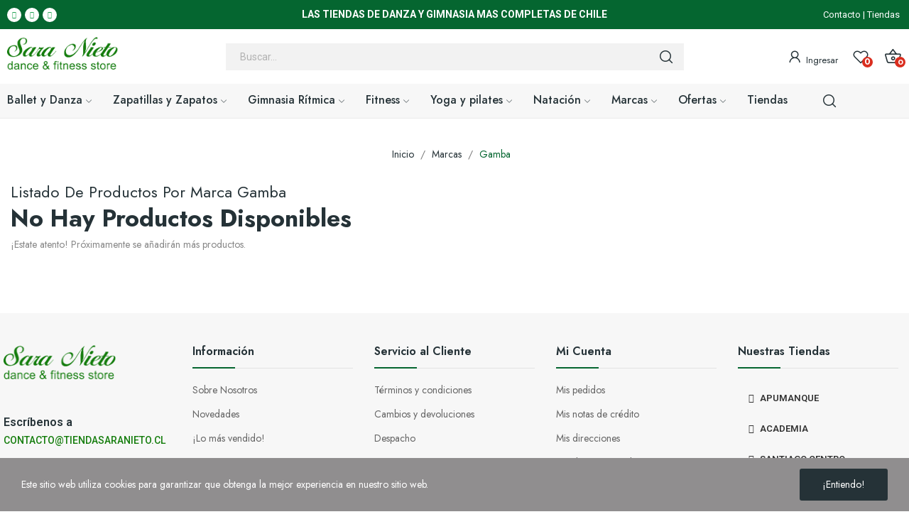

--- FILE ---
content_type: text/html; charset=utf-8
request_url: https://tiendasaranieto.cl/brand/19-gamba
body_size: 15493
content:
<!doctype html>
<html lang="es-ES">

  <head>
    
      
  <meta charset="utf-8">


  <meta http-equiv="x-ua-compatible" content="ie=edge">



  <title>Gamba</title>
  
    
  
  <meta name="description" content="">
  <meta name="keywords" content="">
        <link rel="canonical" href="https://tiendasaranieto.cl/brand/19-gamba">
    
      
  
  
    <script type="application/ld+json">
  {
    "@context": "https://schema.org",
    "@type": "Organization",
    "name" : "Tienda Sara Nieto",
    "url" : "https://tiendasaranieto.cl/",
    "logo": {
      "@type": "ImageObject",
      "url":"https://tiendasaranieto.cl/img/logo-1675175299.jpg"
    }
  }
</script>

<script type="application/ld+json">
  {
    "@context": "https://schema.org",
    "@type": "WebPage",
    "isPartOf": {
      "@type": "WebSite",
      "url":  "https://tiendasaranieto.cl/",
      "name": "Tienda Sara Nieto"
    },
    "name": "Gamba",
    "url":  "https://tiendasaranieto.cl/brand/19-gamba"
  }
</script>


  <script type="application/ld+json">
    {
      "@context": "https://schema.org",
      "@type": "BreadcrumbList",
      "itemListElement": [
                      {
              "@type": "ListItem",
              "position": 1,
              "name": "Inicio",
              "item": "https://tiendasaranieto.cl/"
              },                        {
              "@type": "ListItem",
              "position": 2,
              "name": "Marcas",
              "item": "https://tiendasaranieto.cl/brands"
              },                        {
              "@type": "ListItem",
              "position": 3,
              "name": "Gamba",
              "item": "https://tiendasaranieto.cl/brand/19-gamba"
              }            ]
          }
  </script>
  
  
  
  <script type="application/ld+json">
  {
    "@context": "https://schema.org",
    "@type": "ItemList",
    "itemListElement": [
        ]
        }
</script>

  
  
    
  

  
    <meta property="og:title" content="Gamba" />
    <meta property="og:description" content="" />
    <meta property="og:url" content="https://tiendasaranieto.cl/brand/19-gamba" />
    <meta property="og:site_name" content="Tienda Sara Nieto" />
    <meta property="og:type" content="website" />    



  <meta name="viewport" content="width=device-width, initial-scale=1">



  <link rel="icon" type="image/vnd.microsoft.icon" href="https://tiendasaranieto.cl/img/favicon.ico?1675256514">
  <link rel="shortcut icon" type="image/x-icon" href="https://tiendasaranieto.cl/img/favicon.ico?1675256514">

 <script src="https://ajax.googleapis.com/ajax/libs/jquery/3.2.1/jquery.min.js"></script>
 <script src="https://www.google.com/recaptcha/api.js" async defer></script>

 


    <link rel="stylesheet" href="https://tiendasaranieto.cl/themes/theme_ecolife/assets/css/theme.css" type="text/css" media="all">
  <link rel="stylesheet" href="https://tiendasaranieto.cl/modules/blockreassurance/views/dist/front.css" type="text/css" media="all">
  <link rel="stylesheet" href="https://tiendasaranieto.cl/modules/ps_socialfollow/views/css/ps_socialfollow.css" type="text/css" media="all">
  <link rel="stylesheet" href="/modules/layerslider/views/css/layerslider/layerslider.css?v=6.6.9" type="text/css" media="all">
  <link rel="stylesheet" href="/modules/creativeelements/views/lib/font-awesome/css/font-awesome.min.css?v=4.7.0?4.7.0" type="text/css" media="all">
  <link rel="stylesheet" href="https://fonts.googleapis.com/css2?family=Jost:ital,wght@0,100;0,200;0,300;0,400;0,500;0,600;0,700;0,800;0,900;1,100;1,200;1,300;1,400;1,500;1,600;1,700;1,800;1,900&amp;display=swap" type="text/css" media="all">
  <link rel="stylesheet" href="/modules/creativeelements/views/css/animations.min.css?v=1.4.10.4.in-stock?1.4.10.4.in-stock" type="text/css" media="all">
  <link rel="stylesheet" href="/modules/creativeelements/views/css/frontend.min.css?v=1.4.10.4.in-stock?1.4.10.4.in-stock" type="text/css" media="all">
  <link rel="stylesheet" href="https://tiendasaranieto.cl/modules/smartblog/views/css/smartblogstyle.css" type="text/css" media="all">
  <link rel="stylesheet" href="https://tiendasaranieto.cl/modules/posrotatorimg/css/posrotatorimg.css" type="text/css" media="all">
  <link rel="stylesheet" href="https://tiendasaranieto.cl/modules/posthemeoptions//views/css/front.css" type="text/css" media="all">
  <link rel="stylesheet" href="https://tiendasaranieto.cl/modules/posthemeoptions/views/css/posthemeoptions_s_1.css" type="text/css" media="all">
  <link rel="stylesheet" href="https://tiendasaranieto.cl/modules/posfakeorder/posfakeorder.css" type="text/css" media="all">
  <link rel="stylesheet" href="https://tiendasaranieto.cl/modules/posmegamenu/views/css/posmegamenu_s_1.css" type="text/css" media="all">
  <link rel="stylesheet" href="https://tiendasaranieto.cl/modules/posvegamenu/views/css/posvegamenu_s_1.css" type="text/css" media="all">
  <link rel="stylesheet" href="https://tiendasaranieto.cl/modules/possizechart/assets/css/possizechart.css" type="text/css" media="all">
  <link rel="stylesheet" href="https://tiendasaranieto.cl/modules/recaptchapro/views/css/front.css" type="text/css" media="all">
  <link rel="stylesheet" href="https://tiendasaranieto.cl/modules/blockwishlist/public/wishlist.css" type="text/css" media="all">
  <link rel="stylesheet" href="https://tiendasaranieto.cl/modules/poscompare/views/css/front.css" type="text/css" media="all">
  <link rel="stylesheet" href="https://tiendasaranieto.cl/themes/theme_ecolife/assets/css/custom.css" type="text/css" media="all">




  

  <script type="text/javascript">
        var CLOSE = "Close Categories";
        var LS_Meta = {"v":"6.6.9"};
        var MORE = "More Categories";
        var baseDir = "\/";
        var blockwishlistController = "https:\/\/tiendasaranieto.cl\/module\/blockwishlist\/action";
        var ceFrontendConfig = {"isEditMode":"","stretchedSectionContainer":false,"is_rtl":false};
        var check_bellow = "Por favor, marque a continuaci\u00f3n:";
        var id_lang = 1;
        var isLogged = false;
        var isLoggedWishlist = false;
        var loggin_required = "Tienes que iniciar sesi\u00f3n para usar la lista de deseos";
        var loggin_text = "Acceso";
        var loggin_url = "https:\/\/tiendasaranieto.cl\/mi-cuenta";
        var p_version = "8.0";
        var pday_text = "day";
        var pdays_text = "days";
        var phour_text = "hour";
        var phours_text = "hours";
        var pmin_text = "min";
        var pmins_text = "mins";
        var pos_cart_count = 0;
        var pos_fakeorder = {"products":[],"frame_time":"60","time_first":"3000","time_between":"5000","time_display":"7000","content_text":"Someone has purchased","button_text":"View product","ago_text":"ago","minute_text":"minute","minutes_text":"minutes","hour_text":"hour","hours_text":"hours"};
        var pos_subscription = "https:\/\/tiendasaranieto.cl\/module\/posthemeoptions\/subscription";
        var poscompare = {"nbProducts":0,"IdProducts":null,"success_text":"Product added to compare.","compare_url":"https:\/\/tiendasaranieto.cl\/module\/poscompare\/comparePage","compare_text":"View compare products"};
        var possearch_number = 10;
        var prestashop = {"cart":{"products":[],"totals":{"total":{"type":"total","label":"Total","amount":0,"value":"$\u00a00"},"total_including_tax":{"type":"total","label":"Total (impuestos incl.)","amount":0,"value":"$\u00a00"},"total_excluding_tax":{"type":"total","label":"Total (impuestos excl.)","amount":0,"value":"$\u00a00"}},"subtotals":{"products":{"type":"products","label":"Subtotal","amount":0,"value":"$\u00a00"},"discounts":null,"shipping":{"type":"shipping","label":"Transporte","amount":0,"value":""},"tax":null},"products_count":0,"summary_string":"0 art\u00edculos","vouchers":{"allowed":1,"added":[]},"discounts":[],"minimalPurchase":1,"minimalPurchaseRequired":"Se necesita una compra m\u00ednima total de $\u00a01 (impuestos exc.) para validar su pedido. En este momento el valor total de su carrito es de $\u00a00 (impuestos exc.)."},"currency":{"id":1,"name":"Peso chileno","iso_code":"CLP","iso_code_num":"152","sign":"$"},"customer":{"lastname":null,"firstname":null,"email":null,"birthday":null,"newsletter":null,"newsletter_date_add":null,"optin":null,"website":null,"company":null,"siret":null,"ape":null,"is_logged":false,"gender":{"type":null,"name":null},"addresses":[]},"language":{"name":"Espa\u00f1ol (Spanish)","iso_code":"es","locale":"es-ES","language_code":"es","is_rtl":"0","date_format_lite":"d\/m\/Y","date_format_full":"d\/m\/Y H:i:s","id":1},"page":{"title":"","canonical":"https:\/\/tiendasaranieto.cl\/brand\/19-gamba","meta":{"title":"Gamba","description":"","keywords":"","robots":"index"},"page_name":"manufacturer","body_classes":{"lang-es":true,"lang-rtl":false,"country-CL":true,"currency-CLP":true,"layout-full-width":true,"page-manufacturer":true,"tax-display-disabled":true,"page-customer-account":false},"admin_notifications":[],"password-policy":{"feedbacks":{"0":"Muy d\u00e9bil","1":"D\u00e9bil","2":"Promedio","3":"Fuerte","4":"Muy fuerte","Straight rows of keys are easy to guess":"Una serie seguida de teclas de la misma fila es f\u00e1cil de adivinar","Short keyboard patterns are easy to guess":"Los patrones de teclado cortos son f\u00e1ciles de adivinar","Use a longer keyboard pattern with more turns":"Usa un patr\u00f3n de teclado m\u00e1s largo y con m\u00e1s giros","Repeats like \"aaa\" are easy to guess":"Las repeticiones como \u00abaaa\u00bb son f\u00e1ciles de adivinar","Repeats like \"abcabcabc\" are only slightly harder to guess than \"abc\"":"Las repeticiones como \"abcabcabc\" son solo un poco m\u00e1s dif\u00edciles de adivinar que \"abc\"","Sequences like abc or 6543 are easy to guess":"Sequences like \"abc\" or \"6543\" are easy to guess","Recent years are easy to guess":"Los a\u00f1os recientes son f\u00e1ciles de adivinar","Dates are often easy to guess":"Las fechas suelen ser f\u00e1ciles de adivinar","This is a top-10 common password":"Esta es una de las 10 contrase\u00f1as m\u00e1s comunes","This is a top-100 common password":"Esta es una de las 100 contrase\u00f1as m\u00e1s comunes","This is a very common password":"Esta contrase\u00f1a es muy com\u00fan","This is similar to a commonly used password":"Esta contrase\u00f1a es similar a otras contrase\u00f1as muy usadas","A word by itself is easy to guess":"Una palabra que por s\u00ed misma es f\u00e1cil de adivinar","Names and surnames by themselves are easy to guess":"Los nombres y apellidos completos son f\u00e1ciles de adivinar","Common names and surnames are easy to guess":"Los nombres comunes y los apellidos son f\u00e1ciles de adivinar","Use a few words, avoid common phrases":"Usa varias palabras, evita frases comunes","No need for symbols, digits, or uppercase letters":"No se necesitan s\u00edmbolos, d\u00edgitos o letras may\u00fasculas","Avoid repeated words and characters":"Evita repetir palabras y caracteres","Avoid sequences":"Evita secuencias","Avoid recent years":"Evita a\u00f1os recientes","Avoid years that are associated with you":"Evita a\u00f1os que puedan asociarse contigo","Avoid dates and years that are associated with you":"Evita a\u00f1os y fechas que puedan asociarse contigo","Capitalization doesn't help very much":"Las may\u00fasculas no ayudan mucho","All-uppercase is almost as easy to guess as all-lowercase":"Todo en may\u00fasculas es casi tan f\u00e1cil de adivinar como en min\u00fasculas","Reversed words aren't much harder to guess":"Las palabras invertidas no son mucho m\u00e1s dif\u00edciles de adivinar","Predictable substitutions like '@' instead of 'a' don't help very much":"Predictable substitutions like \"@\" instead of \"a\" don't help very much","Add another word or two. Uncommon words are better.":"A\u00f1ade una o dos palabras m\u00e1s. Es mejor usar palabras poco habituales."}}},"shop":{"name":"Tienda Sara Nieto","logo":"https:\/\/tiendasaranieto.cl\/img\/logo-1675175299.jpg","stores_icon":"https:\/\/tiendasaranieto.cl\/img\/logo_stores.png","favicon":"https:\/\/tiendasaranieto.cl\/img\/favicon.ico"},"core_js_public_path":"\/themes\/","urls":{"base_url":"https:\/\/tiendasaranieto.cl\/","current_url":"https:\/\/tiendasaranieto.cl\/brand\/19-gamba","shop_domain_url":"https:\/\/tiendasaranieto.cl","img_ps_url":"https:\/\/tiendasaranieto.cl\/img\/","img_cat_url":"https:\/\/tiendasaranieto.cl\/img\/c\/","img_lang_url":"https:\/\/tiendasaranieto.cl\/img\/l\/","img_prod_url":"https:\/\/tiendasaranieto.cl\/img\/p\/","img_manu_url":"https:\/\/tiendasaranieto.cl\/img\/m\/","img_sup_url":"https:\/\/tiendasaranieto.cl\/img\/su\/","img_ship_url":"https:\/\/tiendasaranieto.cl\/img\/s\/","img_store_url":"https:\/\/tiendasaranieto.cl\/img\/st\/","img_col_url":"https:\/\/tiendasaranieto.cl\/img\/co\/","img_url":"https:\/\/tiendasaranieto.cl\/themes\/theme_ecolife\/assets\/img\/","css_url":"https:\/\/tiendasaranieto.cl\/themes\/theme_ecolife\/assets\/css\/","js_url":"https:\/\/tiendasaranieto.cl\/themes\/theme_ecolife\/assets\/js\/","pic_url":"https:\/\/tiendasaranieto.cl\/upload\/","theme_assets":"https:\/\/tiendasaranieto.cl\/themes\/theme_ecolife\/assets\/","pages":{"address":"https:\/\/tiendasaranieto.cl\/direccion","addresses":"https:\/\/tiendasaranieto.cl\/direcciones","authentication":"https:\/\/tiendasaranieto.cl\/iniciar-sesion","manufacturer":"https:\/\/tiendasaranieto.cl\/brands","cart":"https:\/\/tiendasaranieto.cl\/carrito","category":"https:\/\/tiendasaranieto.cl\/index.php?controller=category","cms":"https:\/\/tiendasaranieto.cl\/index.php?controller=cms","contact":"https:\/\/tiendasaranieto.cl\/contactenos","discount":"https:\/\/tiendasaranieto.cl\/descuento","guest_tracking":"https:\/\/tiendasaranieto.cl\/seguimiento-pedido-invitado","history":"https:\/\/tiendasaranieto.cl\/historial-compra","identity":"https:\/\/tiendasaranieto.cl\/datos-personales","index":"https:\/\/tiendasaranieto.cl\/","my_account":"https:\/\/tiendasaranieto.cl\/mi-cuenta","order_confirmation":"https:\/\/tiendasaranieto.cl\/confirmacion-pedido","order_detail":"https:\/\/tiendasaranieto.cl\/index.php?controller=order-detail","order_follow":"https:\/\/tiendasaranieto.cl\/seguimiento-pedido","order":"https:\/\/tiendasaranieto.cl\/pedido","order_return":"https:\/\/tiendasaranieto.cl\/index.php?controller=order-return","order_slip":"https:\/\/tiendasaranieto.cl\/facturas-abono","pagenotfound":"https:\/\/tiendasaranieto.cl\/pagina-no-encontrada","password":"https:\/\/tiendasaranieto.cl\/recuperar-contrase\u00f1a","pdf_invoice":"https:\/\/tiendasaranieto.cl\/index.php?controller=pdf-invoice","pdf_order_return":"https:\/\/tiendasaranieto.cl\/index.php?controller=pdf-order-return","pdf_order_slip":"https:\/\/tiendasaranieto.cl\/index.php?controller=pdf-order-slip","prices_drop":"https:\/\/tiendasaranieto.cl\/productos-rebajados","product":"https:\/\/tiendasaranieto.cl\/index.php?controller=product","registration":"https:\/\/tiendasaranieto.cl\/registro","search":"https:\/\/tiendasaranieto.cl\/busqueda","sitemap":"https:\/\/tiendasaranieto.cl\/mapa del sitio","stores":"https:\/\/tiendasaranieto.cl\/tiendas","supplier":"https:\/\/tiendasaranieto.cl\/proveedor","brands":"https:\/\/tiendasaranieto.cl\/brands","register":"https:\/\/tiendasaranieto.cl\/registro","order_login":"https:\/\/tiendasaranieto.cl\/pedido?login=1"},"alternative_langs":[],"actions":{"logout":"https:\/\/tiendasaranieto.cl\/?mylogout="},"no_picture_image":{"bySize":{"cart_default":{"url":"https:\/\/tiendasaranieto.cl\/img\/p\/es-default-cart_default.jpg","width":90,"height":90},"small_default":{"url":"https:\/\/tiendasaranieto.cl\/img\/p\/es-default-small_default.jpg","width":90,"height":90},"medium_default":{"url":"https:\/\/tiendasaranieto.cl\/img\/p\/es-default-medium_default.jpg","width":237,"height":237},"home_default":{"url":"https:\/\/tiendasaranieto.cl\/img\/p\/es-default-home_default.jpg","width":278,"height":371},"large_default":{"url":"https:\/\/tiendasaranieto.cl\/img\/p\/es-default-large_default.jpg","width":1024,"height":1024},"thickbox_default":{"url":"https:\/\/tiendasaranieto.cl\/img\/p\/es-default-thickbox_default.jpg","width":900,"height":1200}},"small":{"url":"https:\/\/tiendasaranieto.cl\/img\/p\/es-default-cart_default.jpg","width":90,"height":90},"medium":{"url":"https:\/\/tiendasaranieto.cl\/img\/p\/es-default-home_default.jpg","width":278,"height":371},"large":{"url":"https:\/\/tiendasaranieto.cl\/img\/p\/es-default-thickbox_default.jpg","width":900,"height":1200},"legend":""}},"configuration":{"display_taxes_label":false,"display_prices_tax_incl":true,"is_catalog":false,"show_prices":true,"opt_in":{"partner":false},"quantity_discount":{"type":"discount","label":"Descuento unitario"},"voucher_enabled":1,"return_enabled":0},"field_required":[],"breadcrumb":{"links":[{"title":"Inicio","url":"https:\/\/tiendasaranieto.cl\/"},{"title":"Marcas","url":"https:\/\/tiendasaranieto.cl\/brands"},{"title":"Gamba","url":"https:\/\/tiendasaranieto.cl\/brand\/19-gamba"}],"count":3},"link":{"protocol_link":"https:\/\/","protocol_content":"https:\/\/"},"time":1768593666,"static_token":"a1a636d206d49124539ac2df71eda206","token":"0fb980321a9028da433d3f1e4633b1d3","debug":false};
        var productsAlreadyTagged = [];
        var psec_text = "sec";
        var psecs_text = "secs";
        var psr_icon_color = "#F19D76";
        var re_size = "normal";
        var re_theme = "light";
        var re_version = "1";
        var removeFromWishlistUrl = "https:\/\/tiendasaranieto.cl\/module\/blockwishlist\/action?action=deleteProductFromWishlist";
        var site_key = "6LeHooAlAAAAAB7A1JSYHjMiy11H4TFw2iUYoD41";
        var static_token = "a1a636d206d49124539ac2df71eda206";
        var there_is1 = "Hay 1 error";
        var validate_first = "No soy un robot, haga clic de nuevo en suscribirse.";
        var whitelist_m = "";
        var whitelisted = false;
        var wishlistAddProductToCartUrl = "https:\/\/tiendasaranieto.cl\/module\/blockwishlist\/action?action=addProductToCart";
        var wishlistProductsIdsobject = [];
        var wishlistUrl = "https:\/\/tiendasaranieto.cl\/module\/blockwishlist\/view";
        var wrong_captcha = "Captcha incorrecto.";
      </script>





  

  



  <script async src="https://www.googletagmanager.com/gtag/js?id=G-EPLQ2MP7MZ"></script>
<script>
  window.dataLayer = window.dataLayer || [];
  function gtag(){dataLayer.push(arguments);}
  gtag('js', new Date());
  gtag(
    'config',
    'G-EPLQ2MP7MZ',
    {
      'debug_mode':false
                      }
  );
</script>

<style type="text/css">
#poscookielaw {
	background-color: #908E8F;     color: #ffffff; }
#poscookielaw p {
    color: #ffffff; }
</style><meta name="generator" content="Powered by Creative Slider 6.6.9 - Multi-Purpose, Responsive, Parallax, Mobile-Friendly Slider Module for PrestaShop." />
<style type="text/css">
.animation1 {
	 -webkit-transition-duration: 500ms !important;
    -moz-transition-duration: 500ms !important;
    -o-transition-duration: 500ms !important;
    transition-duration: 500ms !important;
}

</style>


    
  </head>

  <body id="manufacturer" class="layout_wide   lang-es country-cl currency-clp layout-full-width page-manufacturer tax-display-disabled elementor-page elementor-page-19050101   grid-no-border ">
     
      
    

    <main>
      
              

      <header id="header" class="use-sticky">
        
              <link rel="stylesheet" type="text/css" href="https://fonts.googleapis.com/css?family=Roboto:100,100italic,200,200italic,300,300italic,400,400italic,500,500italic,600,600italic,700,700italic,800,800italic,900,900italic|Roboto+Slab:100,100italic,200,200italic,300,300italic,400,400italic,500,500italic,600,600italic,700,700italic,800,800italic,900,900italic"><link rel="stylesheet" href="/modules/creativeelements/views/css/ce/global-1.css?1675102377"><link rel="stylesheet" href="/modules/creativeelements/views/css/ce/4010000.css?1687832394">        
        <div class="elementor elementor-4010000">
            <div class="elementor-inner">
                <div class="elementor-section-wrap">
                            <section data-id="rkawuxi" class="elementor-element elementor-element-rkawuxi elementor-section-boxed elementor-section-height-default elementor-section-height-default elementor-section-content-middle elementor-hidden-tablet elementor-hidden-phone elementor-section elementor-top-section" data-element_type="section">
        
                    <div class="elementor-container elementor-column-gap-default">
                <div class="elementor-row">
                <div data-id="mg2417c" class="elementor-element elementor-element-mg2417c elementor-column elementor-col-25 elementor-top-column" data-element_type="column">
            <div class="elementor-column-wrap elementor-element-populated">
                            <div class="elementor-widget-wrap">
                <div data-id="ujs26ul" class="elementor-element elementor-element-ujs26ul elementor-shape-circle elementor-widget elementor-widget-social-icons" data-element_type="social-icons.default">
                <div class="elementor-widget-container">
                    <div class="elementor-social-icons-wrapper">
                                            <a class="elementor-icon elementor-social-icon elementor-social-icon-facebook" href="" target="_blank">
                    <i class="fa fa-facebook"></i>
                </a>
                                            <a class="elementor-icon elementor-social-icon elementor-social-icon-twitter" href="" target="_blank">
                    <i class="fa fa-twitter"></i>
                </a>
                                            <a class="elementor-icon elementor-social-icon elementor-social-icon-instagram" href="" target="_blank">
                    <i class="fa fa-instagram"></i>
                </a>
                    </div>
                </div>
                </div>
                        </div>
            </div>
        </div>
                <div data-id="x7urp5i" class="elementor-element elementor-element-x7urp5i elementor-column elementor-col-50 elementor-top-column" data-element_type="column">
            <div class="elementor-column-wrap elementor-element-populated">
                            <div class="elementor-widget-wrap">
                <div data-id="3mcukoz" class="elementor-element elementor-element-3mcukoz elementor-widget elementor-widget-text-editor" data-element_type="text-editor.default">
                <div class="elementor-widget-container">
                    <div class="elementor-text-editor elementor-clearfix"><p><strong>LAS TIENDAS DE DANZA Y GIMNASIA MAS COMPLETAS DE CHILE</strong></p></div>
                </div>
                </div>
                        </div>
            </div>
        </div>
                <div data-id="yptt0gy" class="elementor-element elementor-element-yptt0gy elementor-column elementor-col-25 elementor-top-column" data-element_type="column">
            <div class="elementor-column-wrap elementor-element-populated">
                            <div class="elementor-widget-wrap">
                <div data-id="v9suffw" class="elementor-element elementor-element-v9suffw elementor-widget elementor-widget-text-editor" data-element_type="text-editor.default">
                <div class="elementor-widget-container">
                    <div class="elementor-text-editor elementor-clearfix"><p style="text-align: right;"><a style="color: white;" href="/contactenos">Contacto</a> | <a style="color: white;" href="/content/8-tiendas">Tiendas</a> </p></div>
                </div>
                </div>
                        </div>
            </div>
        </div>
                        </div>
            </div>
        </section>
                <section data-id="d0ct5fi" class="elementor-element elementor-element-d0ct5fi elementor-section-boxed elementor-section-height-default elementor-section-height-default elementor-section-content-middle elementor-hidden-tablet elementor-hidden-phone elementor-section elementor-top-section" data-element_type="section">
        
                    <div class="elementor-container elementor-column-gap-default">
                <div class="elementor-row">
                <div data-id="4wdsqqp" class="elementor-element elementor-element-4wdsqqp elementor-column elementor-col-25 elementor-top-column" data-element_type="column">
            <div class="elementor-column-wrap elementor-element-populated">
                            <div class="elementor-widget-wrap">
                <div data-id="co00tib" class="elementor-element elementor-element-co00tib elementor-widget elementor-widget-posLogo" data-element_type="posLogo.default">
                <div class="elementor-widget-container">
            			<div id="_desktop_logo">
				<a href="https://tiendasaranieto.cl/" class="site-logo">
					<img src="/img/logo-1675175299.jpg" alt="Tienda Sara Nieto" />
				</a>
			</div>
			        </div>
                </div>
                        </div>
            </div>
        </div>
                <div data-id="3xzgjph" class="elementor-element elementor-element-3xzgjph elementor-column elementor-col-50 elementor-top-column" data-element_type="column">
            <div class="elementor-column-wrap elementor-element-populated">
                            <div class="elementor-widget-wrap">
                <div data-id="5np76dz" class="elementor-element elementor-element-5np76dz classic elementor-search--button-type-icon pewidth-inline elementor-widget elementor-widget-posSearch" data-settings="{&quot;search_type&quot;:&quot;classic&quot;,&quot;search_width&quot;:&quot;inline&quot;}" data-element_type="posSearch.default">
                <div class="elementor-widget-container">
            <div class="pos-search-wrapper">
	<form class="pos-search   search-classic" role="search" action="//tiendasaranieto.cl/busqueda" data-search-controller-url="//tiendasaranieto.cl/busqueda" method="get">
						<div class="pos-search__container">
					<div class="search-input-container">
												<input type="hidden" name="order" value="product.position.desc">
						<input class="pos-search__input" type="search" name="s" autocomplete="off" placeholder="Buscar..." />
												<span class="search-clear unvisible"></span> 
					</div>
										<button class="pos-search__submit" type="submit">
													<i class="icon-rt-loupe" aria-hidden="true"></i>
											</button>
																			</div>
				<div class="pos-search__result unvisible"></div>
        	</form>
</div>
        </div>
                </div>
                        </div>
            </div>
        </div>
                <div data-id="k24b76q" class="elementor-element elementor-element-k24b76q elementor-column elementor-col-25 elementor-top-column" data-element_type="column">
            <div class="elementor-column-wrap elementor-element-populated">
                            <div class="elementor-widget-wrap">
                <div data-id="zt2s034" class="elementor-element elementor-element-zt2s034 button-layout-icon_text pewidth-inline pos-dropdown-right elementor-widget elementor-widget-posAccount" data-settings="{&quot;search_width&quot;:&quot;inline&quot;}" data-element_type="posAccount.default">
                <div class="elementor-widget-container">
            		<div class="pos-account pos-header-element ">
			<a href="https://tiendasaranieto.cl/mi-cuenta" class="account-login" >
				<i class="icon-rt-user"></i>
									<span>Ingresar</span>
							</a>
					</div>
		        </div>
                </div>
                <div data-id="lsbk10s" class="elementor-element elementor-element-lsbk10s button-layout-icon pewidth-inline elementor-widget elementor-widget-posWishlist" data-settings="{&quot;search_width&quot;:&quot;inline&quot;}" data-element_type="posWishlist.default">
                <div class="elementor-widget-container">
            <div class="wishlist-top"> 
<a class="" href="https://tiendasaranieto.cl/module/poswishlist/mywishlist">
		<i class="wishlist-top-icon icon-rt-heart2"></i> 
		<span class="wishlist-top-text">Lista de deseados</span>
	<span class="wishlist-top-count">0</span>
</a>
</div>        </div>
                </div>
                <div data-id="juvry2x" class="elementor-element elementor-element-juvry2x button-layout-icon pewidth-inline elementor-widget elementor-widget-posCart" data-settings="{&quot;search_width&quot;:&quot;inline&quot;}" data-element_type="posCart.default">
                <div class="elementor-widget-container">
            <div id="_desktop_cart_block">
  <div class="blockcart cart-preview cart-default" data-refresh-url="//tiendasaranieto.cl/module/posshoppingcart/ajax" data-cartitems="0">
     <a rel="nofollow" href="//tiendasaranieto.cl/carrito?action=show">
                <i class="icon-rt-basket-outline"></i>
                <span class="cart-products-total">$ 0</span>
        <span class="cart-products-count">0</span>
    </a>
	           <div class="popup_cart popup-dropdown">
          <ul>
                      </ul>
          <div class="price_content">
            
              
<div class="cart-detailed-totals js-cart-detailed-totals">
    <div class="card-block cart-detailed-subtotals js-cart-detailed-subtotals">
                  <div class="cart-summary-line" id="cart-subtotal-products">
          <span class="label js-subtotal">
                          0 artículos
                      </span>
          <span class="value">
           
			
			                     $ 0
                
			
          </span>
          		  
		  
		 
        </div>
                                          </div>

  
    <div class="card-block cart-summary-totals js-cart-summary-totals">

  
          <div class="cart-summary-line cart-total">
        <span class="label">Total&nbsp;(impuestos inc.)</span>
        <span class="value">$ 0</span>
      </div>
      

  
      

</div>
  
</div>

            
          </div>
          <div class="checkout">
            <a href="//tiendasaranieto.cl/carrito?action=show" class="btn btn-primary">Tramitar Pedido</a> 
          </div>
      </div>
    	  </div>
</div>
        </div>
                </div>
                        </div>
            </div>
        </div>
                        </div>
            </div>
        </section>
                <section data-id="0wtbylk" class="elementor-element elementor-element-0wtbylk elementor-section-boxed elementor-section-height-default elementor-section-height-default elementor-section-content-middle sticky-inner elementor-hidden-tablet elementor-hidden-phone elementor-section elementor-top-section" data-element_type="section">
        
                    <div class="elementor-container elementor-column-gap-default">
                <div class="elementor-row">
                <div data-id="9rz0sws" class="elementor-element elementor-element-9rz0sws elementor-column elementor-col-100 elementor-top-column" data-element_type="column">
            <div class="elementor-column-wrap elementor-element-populated">
                            <div class="elementor-widget-wrap">
                <div data-id="sztwjqx" class="elementor-element elementor-element-sztwjqx pewidth-inline elementor-widget elementor-widget-pos_menu" data-settings="{&quot;search_width&quot;:&quot;inline&quot;}" data-element_type="pos_menu.default">
                <div class="elementor-widget-container">
            <div id="_desktop_megamenu" class="main-menu ">
<div class="pos-menu-horizontal">
	<ul class="menu-content"> 
			 			
				<li class=" menu-item menu-item3   hasChild">
					<a  style="" href="https://tiendasaranieto.cl/3-ballet-danza" >
						
												<span>Ballet y Danza</span>
																		 <i class="hidden-md-down icon-rt-arrow-down"></i> 
					</a>
																											<span class="icon-drop-mobile"><i class="material-icons add">add</i><i class="material-icons remove">remove </i></span><div class="menu-dropdown cat-drop-menu menu_slidedown"><ul class="pos-sub-inner"><li><a href="https://tiendasaranieto.cl/43-accesorios" class=""><span>Accesorios</span></a><span class="icon-drop-mobile"><i class="material-icons add">add</i><i class="material-icons remove">remove </i></span><div class="menu-dropdown cat-drop-menu "><ul class="pos-sub-inner"><li><a href="https://tiendasaranieto.cl/82-protectores-y-articulos-para-puntas" class=""><span>Protectores y Artículos para Puntas</span></a></li><li><a href="https://tiendasaranieto.cl/86-bandas-elasticas" class=""><span>Bandas Elásticas</span></a></li><li><a href="https://tiendasaranieto.cl/87-rodilleras" class=""><span>Rodilleras</span></a></li><li><a href="https://tiendasaranieto.cl/88-empeine-postizo" class=""><span>Empeine postizo</span></a></li><li><a href="https://tiendasaranieto.cl/89-estirador-empeine" class=""><span>Estirador empeine</span></a></li><li><a href="https://tiendasaranieto.cl/90-tabla-de-girar" class=""><span>Tabla de girar</span></a></li><li><a href="https://tiendasaranieto.cl/110-cepillo-para-zapatilla" class=""><span>Cepillo para zapatilla</span></a></li><li><a href="https://tiendasaranieto.cl/116-calentador-para-zap-punta" class=""><span>Botines calentadores</span></a></li><li><a href="https://tiendasaranieto.cl/124-masajeadores" class=""><span>Masajeadores</span></a></li><li><a href="https://tiendasaranieto.cl/167-abanicos" class=""><span>Abanicos</span></a></li></ul></div></li><li><a href="https://tiendasaranieto.cl/13-mallas" class=""><span>Mallas</span></a><span class="icon-drop-mobile"><i class="material-icons add">add</i><i class="material-icons remove">remove </i></span><div class="menu-dropdown cat-drop-menu "><ul class="pos-sub-inner"><li><a href="https://tiendasaranieto.cl/26-disenios-exclusivos" class=""><span>Diseños exclusivos</span></a></li><li><a href="https://tiendasaranieto.cl/27-basica-poliamida" class=""><span>Básica Poliamida</span></a></li><li><a href="https://tiendasaranieto.cl/25-basica-adulto" class=""><span>Básica  Adulto</span></a></li></ul></div></li><li><a href="https://tiendasaranieto.cl/83-panty" class=""><span>Panty</span></a></li><li><a href="https://tiendasaranieto.cl/14-faldas" class=""><span>Faldas</span></a><span class="icon-drop-mobile"><i class="material-icons add">add</i><i class="material-icons remove">remove </i></span><div class="menu-dropdown cat-drop-menu "><ul class="pos-sub-inner"><li><a href="https://tiendasaranieto.cl/136-nueva-coleccion" class=""><span>Nueva Colección</span></a></li><li><a href="https://tiendasaranieto.cl/29-adultos" class=""><span>Adultos</span></a></li><li><a href="https://tiendasaranieto.cl/30-flamenco" class=""><span>Flamenco</span></a></li><li><a href="https://tiendasaranieto.cl/31-infantiles" class=""><span>Infantiles</span></a></li><li><a href="https://tiendasaranieto.cl/81-tu-tu-infantil" class=""><span>Tu tu infantil</span></a></li></ul></div></li><li><a href="https://tiendasaranieto.cl/15-poleras-t-shirts" class=""><span>Poleras</span></a><span class="icon-drop-mobile"><i class="material-icons add">add</i><i class="material-icons remove">remove </i></span><div class="menu-dropdown cat-drop-menu "><ul class="pos-sub-inner"><li><a href="https://tiendasaranieto.cl/78-adulto" class=""><span>Adulto</span></a></li></ul></div></li><li><a href="https://tiendasaranieto.cl/168-varon" class=""><span>Varón</span></a></li><li><a href="https://tiendasaranieto.cl/28-enterito" class=""><span>Enterito</span></a></li><li><a href="https://tiendasaranieto.cl/42-lanas-acrilicas" class=""><span>Lanas Acrílicas</span></a><span class="icon-drop-mobile"><i class="material-icons add">add</i><i class="material-icons remove">remove </i></span><div class="menu-dropdown cat-drop-menu "><ul class="pos-sub-inner"><li><a href="https://tiendasaranieto.cl/79-polainas" class=""><span>Polainas y Pierneras</span></a></li><li><a href="https://tiendasaranieto.cl/91-short-lana" class=""><span>Short Lana</span></a></li><li><a href="https://tiendasaranieto.cl/92-chaleco-lana" class=""><span>Chaleco lana</span></a></li><li><a href="https://tiendasaranieto.cl/93-patas-de-lana" class=""><span>Calzas y Patas de lana</span></a></li><li><a href="https://tiendasaranieto.cl/158-enterito-lana" class=""><span>Enterito lana</span></a></li></ul></div></li><li><a href="https://tiendasaranieto.cl/123-articulos-para-pelo" class=""><span>Artículos Para Pelo</span></a></li><li><a href="https://tiendasaranieto.cl/84-bolsos-y-mochilas" class=""><span>Bolsos y Mochilas</span></a></li><li><a href="https://tiendasaranieto.cl/156-calza-termica" class=""><span>Calza Térmica</span></a></li><li><a href="https://tiendasaranieto.cl/44-souvenirs-toi-tois-regalos" class=""><span>Souvenirs - Regalos</span></a><span class="icon-drop-mobile"><i class="material-icons add">add</i><i class="material-icons remove">remove </i></span><div class="menu-dropdown cat-drop-menu "><ul class="pos-sub-inner"><li><a href="https://tiendasaranieto.cl/94-cadenitas" class=""><span>Cadenitas</span></a></li><li><a href="https://tiendasaranieto.cl/95-llaveros" class=""><span>Llaveros</span></a></li><li><a href="https://tiendasaranieto.cl/108-monedero-y-estuche" class=""><span>Monedero y Estuche</span></a></li><li><a href="https://tiendasaranieto.cl/125-prendedores-pins" class=""><span>Prendedores - Pulseras</span></a></li><li><a href="https://tiendasaranieto.cl/98-libros" class=""><span>Libros</span></a></li></ul></div></li></ul></div>
									</li>
			 			
				<li class=" menu-item menu-item4   hasChild">
					<a  style="" href="https://tiendasaranieto.cl/4-zapatillas-y-zapatos" >
						
												<span>Zapatillas y Zapatos</span>
																		 <i class="hidden-md-down icon-rt-arrow-down"></i> 
					</a>
																											<span class="icon-drop-mobile"><i class="material-icons add">add</i><i class="material-icons remove">remove </i></span><div class="menu-dropdown cat-drop-menu menu_slidedown"><ul class="pos-sub-inner"><li><a href="https://tiendasaranieto.cl/169-zapatilla-ballet" class=""><span>Zapatilla de Ballet</span></a><span class="icon-drop-mobile"><i class="material-icons add">add</i><i class="material-icons remove">remove </i></span><div class="menu-dropdown cat-drop-menu "><ul class="pos-sub-inner"><li><a href="https://tiendasaranieto.cl/16-zapatilla-ensayo" class=""><span>Zapatillas de Ensayo</span></a></li><li><a href="https://tiendasaranieto.cl/17-puntas" class=""><span>Zapatillas de Punta</span></a></li></ul></div></li><li><a href="https://tiendasaranieto.cl/11-zapatos" class=""><span>Zapatos de baile</span></a><span class="icon-drop-mobile"><i class="material-icons add">add</i><i class="material-icons remove">remove </i></span><div class="menu-dropdown cat-drop-menu "><ul class="pos-sub-inner"><li><a href="https://tiendasaranieto.cl/172-caracter" class=""><span>Carácter</span></a></li><li><a href="https://tiendasaranieto.cl/119-ballroom-salsa-tango" class=""><span>Ballroom - Salsa - Tango</span></a></li><li><a href="https://tiendasaranieto.cl/171-ballroom-varon" class=""><span>Ballroom Varón</span></a></li><li><a href="https://tiendasaranieto.cl/109-cueca" class=""><span>Cueca</span></a></li><li><a href="https://tiendasaranieto.cl/20-flamenco" class=""><span>Flamenco</span></a></li><li><a href="https://tiendasaranieto.cl/21-jazz" class=""><span>Jazz - Profesora</span></a></li><li><a href="https://tiendasaranieto.cl/19-tap" class=""><span>Tap</span></a></li><li><a href="https://tiendasaranieto.cl/129-dza-irlandesa-irish" class=""><span>Dza Irlandesa (Irish)</span></a></li></ul></div></li><li><a href="https://tiendasaranieto.cl/10-zapatillas" class=""><span>Zapatillas</span></a><span class="icon-drop-mobile"><i class="material-icons add">add</i><i class="material-icons remove">remove </i></span><div class="menu-dropdown cat-drop-menu "><ul class="pos-sub-inner"><li><a href="https://tiendasaranieto.cl/18-dza-moderna" class=""><span>Danza Moderna - Metatarsianas</span></a></li><li><a href="https://tiendasaranieto.cl/80-dza-irlandesa" class=""><span>Dza Irlandesa</span></a></li></ul></div></li><li><a href="https://tiendasaranieto.cl/12-dance-sneakers" class=""><span>Dance-Sneakers</span></a><span class="icon-drop-mobile"><i class="material-icons add">add</i><i class="material-icons remove">remove </i></span><div class="menu-dropdown cat-drop-menu "><ul class="pos-sub-inner"><li><a href="https://tiendasaranieto.cl/23-cana-baja" class=""><span>Caña Baja</span></a></li><li><a href="https://tiendasaranieto.cl/24-cana-alta" class=""><span>Caña alta</span></a></li></ul></div></li><li><a href="https://tiendasaranieto.cl/111-accesorios" class=""><span>Accesorios</span></a><span class="icon-drop-mobile"><i class="material-icons add">add</i><i class="material-icons remove">remove </i></span><div class="menu-dropdown cat-drop-menu "><ul class="pos-sub-inner"><li><a href="https://tiendasaranieto.cl/112-protectores-y-accesorios-punta" class=""><span>Protectores y Accesorios Punta</span></a></li><li><a href="https://tiendasaranieto.cl/122-botin-calentador" class=""><span>Botín calentador</span></a></li><li><a href="https://tiendasaranieto.cl/113-cintas-y-elasticos-para-puntas" class=""><span>Cintas y Elásticos para Puntas</span></a></li><li><a href="https://tiendasaranieto.cl/152-protector-de-taco" class=""><span>Protector de Taco</span></a></li><li><a href="https://tiendasaranieto.cl/114-cepillo" class=""><span>Cepillo</span></a></li></ul></div></li></ul></div>
									</li>
			 			
				<li class=" menu-item menu-item7   hasChild">
					<a  style="" href="https://tiendasaranieto.cl/6-gimnasia-ritmica" >
						
												<span>Gimnasia Rítmica</span>
																		 <i class="hidden-md-down icon-rt-arrow-down"></i> 
					</a>
																											<span class="icon-drop-mobile"><i class="material-icons add">add</i><i class="material-icons remove">remove </i></span><div class="menu-dropdown cat-drop-menu menu_slidedown"><ul class="pos-sub-inner"><li><a href="https://tiendasaranieto.cl/41-accesorios" class=""><span>Accesorios</span></a><span class="icon-drop-mobile"><i class="material-icons add">add</i><i class="material-icons remove">remove </i></span><div class="menu-dropdown cat-drop-menu "><ul class="pos-sub-inner"><li><a href="https://tiendasaranieto.cl/161-banda-elongacion" class=""><span>Banda de elongación</span></a></li><li><a href="https://tiendasaranieto.cl/162-fundas" class=""><span>Fundas</span></a></li><li><a href="https://tiendasaranieto.cl/163-respuestos" class=""><span>Respuestos</span></a></li><li><a href="https://tiendasaranieto.cl/166-acc-balon" class=""><span>Accesorio Balón</span></a></li></ul></div></li><li><a href="https://tiendasaranieto.cl/140-linea-economica" class=""><span>Línea Económica</span></a><span class="icon-drop-mobile"><i class="material-icons add">add</i><i class="material-icons remove">remove </i></span><div class="menu-dropdown cat-drop-menu "><ul class="pos-sub-inner"><li><a href="https://tiendasaranieto.cl/151-balon" class=""><span>Balón</span></a></li><li><a href="https://tiendasaranieto.cl/141-estiletes" class=""><span>Estiletes</span></a></li><li><a href="https://tiendasaranieto.cl/142-cintas" class=""><span>Cintas</span></a></li><li><a href="https://tiendasaranieto.cl/143-cuerdas" class=""><span>Cuerdas</span></a></li><li><a href="https://tiendasaranieto.cl/144-clavas" class=""><span>Clavas</span></a></li><li><a href="https://tiendasaranieto.cl/146-puntillas" class=""><span>Puntillas</span></a></li></ul></div></li><li><a href="https://tiendasaranieto.cl/37-aros" class=""><span>Aros</span></a></li><li><a href="https://tiendasaranieto.cl/35-balones" class=""><span>Balones</span></a><span class="icon-drop-mobile"><i class="material-icons add">add</i><i class="material-icons remove">remove </i></span><div class="menu-dropdown cat-drop-menu "><ul class="pos-sub-inner"><li><a href="https://tiendasaranieto.cl/130-liso" class=""><span>Senior Liso</span></a></li><li><a href="https://tiendasaranieto.cl/131-glitter" class=""><span>Senior Glitter</span></a></li><li><a href="https://tiendasaranieto.cl/157-junior" class=""><span>Junior Liso</span></a></li></ul></div></li><li><a href="https://tiendasaranieto.cl/36-clavas" class=""><span>Clavas</span></a><span class="icon-drop-mobile"><i class="material-icons add">add</i><i class="material-icons remove">remove </i></span><div class="menu-dropdown cat-drop-menu "><ul class="pos-sub-inner"><li><a href="https://tiendasaranieto.cl/103-conectable-45-senior" class=""><span>Conectable 44-45 Senior</span></a></li><li><a href="https://tiendasaranieto.cl/104-conectable-40-junior" class=""><span>Conectable 40 Junior</span></a></li><li><a href="https://tiendasaranieto.cl/105-conectable-36-infantil" class=""><span>Conectable 36 Infantil</span></a></li></ul></div></li><li><a href="https://tiendasaranieto.cl/40-cuerdas" class=""><span>Cuerdas</span></a></li><li><a href="https://tiendasaranieto.cl/38-cintas" class=""><span>Cintas</span></a><span class="icon-drop-mobile"><i class="material-icons add">add</i><i class="material-icons remove">remove </i></span><div class="menu-dropdown cat-drop-menu "><ul class="pos-sub-inner"><li><a href="https://tiendasaranieto.cl/106-un-color" class=""><span>Un color</span></a></li><li><a href="https://tiendasaranieto.cl/107-multicolor" class=""><span>Multicolor</span></a></li><li><a href="https://tiendasaranieto.cl/165-accesorio-cinta" class=""><span>Porta cinta</span></a></li></ul></div></li><li><a href="https://tiendasaranieto.cl/39-estiletes" class=""><span>Estiletes</span></a></li><li><a href="https://tiendasaranieto.cl/45-cintas-decorativas" class=""><span>Cintas decorativas</span></a></li><li><a href="https://tiendasaranieto.cl/47-puntillas" class=""><span>Puntillas</span></a></li><li><a href="https://tiendasaranieto.cl/100-gimnasia-artistica" class=""><span>Gimnasia Artística</span></a></li></ul></div>
									</li>
			 			
				<li class=" menu-item menu-item5   hasChild">
					<a  style="" href="https://tiendasaranieto.cl/5-fitness" >
						
												<span>Fitness </span>
																		 <i class="hidden-md-down icon-rt-arrow-down"></i> 
					</a>
																											<span class="icon-drop-mobile"><i class="material-icons add">add</i><i class="material-icons remove">remove </i></span><div class="menu-dropdown cat-drop-menu menu_slidedown"><ul class="pos-sub-inner"><li><a href="https://tiendasaranieto.cl/159-nueva-coleccion" class=""><span>Nueva colección</span></a></li><li><a href="https://tiendasaranieto.cl/50-calzas" class=""><span>Calzas</span></a></li><li><a href="https://tiendasaranieto.cl/154-bikers" class=""><span>Bikers - Bermudas</span></a></li><li><a href="https://tiendasaranieto.cl/51-short" class=""><span>Short</span></a></li><li><a href="https://tiendasaranieto.cl/48-petos" class=""><span>Petos</span></a></li><li><a href="https://tiendasaranieto.cl/49-blusas-y-poleras" class=""><span>Blusas y Poleras</span></a></li><li><a href="https://tiendasaranieto.cl/52-pantalones" class=""><span>Pantalones</span></a></li><li><a href="https://tiendasaranieto.cl/53-enteritos" class=""><span>Enteritos</span></a></li></ul></div>
									</li>
			 			
				<li class=" menu-item menu-item8   hasChild">
					<a  style="" href="https://tiendasaranieto.cl/7-yoga-y-pilates" >
						
												<span>Yoga y pilates</span>
																		 <i class="hidden-md-down icon-rt-arrow-down"></i> 
					</a>
																											<span class="icon-drop-mobile"><i class="material-icons add">add</i><i class="material-icons remove">remove </i></span><div class="menu-dropdown cat-drop-menu menu_slidedown"><ul class="pos-sub-inner"><li><a href="https://tiendasaranieto.cl/59-calceta-pilates" class=""><span>Calceta Pilates</span></a></li><li><a href="https://tiendasaranieto.cl/60-ropa" class=""><span>Ropa</span></a></li><li><a href="https://tiendasaranieto.cl/58-bandas-elasticas" class=""><span>Bandas Elásticas</span></a></li></ul></div>
									</li>
			 			
				<li class=" menu-item menu-item9   hasChild">
					<a  style="" href="https://tiendasaranieto.cl/8-natacion" >
						
												<span>Natación</span>
																		 <i class="hidden-md-down icon-rt-arrow-down"></i> 
					</a>
																											<span class="icon-drop-mobile"><i class="material-icons add">add</i><i class="material-icons remove">remove </i></span><div class="menu-dropdown cat-drop-menu menu_slidedown"><ul class="pos-sub-inner"><li><a href="https://tiendasaranieto.cl/173-linea-fashion-2026" class=""><span>Linea Fashion 2026</span></a></li><li><a href="https://tiendasaranieto.cl/61-traje-de-bano-adulto" class=""><span>Traje de baño adulto</span></a></li><li><a href="https://tiendasaranieto.cl/63-gorras" class=""><span>Gorras</span></a></li><li><a href="https://tiendasaranieto.cl/64-lentes" class=""><span>Lentes</span></a></li><li><a href="https://tiendasaranieto.cl/127-tapones-para-oido" class=""><span>Tapones para Oído</span></a></li><li><a href="https://tiendasaranieto.cl/99-calceta-antideslizante" class=""><span>Calceta antideslizante</span></a></li></ul></div>
									</li>
			 			
				<li class=" menu-item menu-item10   hasChild">
					<a  style="" href="https://tiendasaranieto.cl/9-marcas" >
						
												<span>Marcas</span>
																		 <i class="hidden-md-down icon-rt-arrow-down"></i> 
					</a>
																											<span class="icon-drop-mobile"><i class="material-icons add">add</i><i class="material-icons remove">remove </i></span><div class="menu-dropdown cat-drop-menu menu_slidedown"><ul class="pos-sub-inner"><li><a href="https://tiendasaranieto.cl/77-amaya" class=""><span>AMAYA</span></a></li><li><a href="https://tiendasaranieto.cl/66-bloch" class=""><span>BLOCH</span></a></li><li><a href="https://tiendasaranieto.cl/155-capezio" class=""><span>CAPEZIO</span></a></li><li><a href="https://tiendasaranieto.cl/67-chacott" class=""><span>CHACOTT</span></a></li><li><a href="https://tiendasaranieto.cl/73-do-dance" class=""><span>DO DANCE</span></a></li><li><a href="https://tiendasaranieto.cl/70-freed" class=""><span>FREED</span></a></li><li><a href="https://tiendasaranieto.cl/68-gaynor-minden" class=""><span>GAYNOR MINDEN</span></a></li><li><a href="https://tiendasaranieto.cl/34-grishko" class=""><span>GRISHKO</span></a></li><li><a href="https://tiendasaranieto.cl/33-pastorelli" class=""><span>PASTORELLI</span></a></li><li><a href="https://tiendasaranieto.cl/72-repetto" class=""><span>REPETTO</span></a></li><li><a href="https://tiendasaranieto.cl/74-sansha" class=""><span>SANSHA</span></a></li><li><a href="https://tiendasaranieto.cl/65-sara-nieto" class=""><span>SARA NIETO</span></a></li><li><a href="https://tiendasaranieto.cl/32-sasaki" class=""><span>SASAKI</span></a></li><li><a href="https://tiendasaranieto.cl/75-so-danca" class=""><span>SO DANÇA</span></a></li><li><a href="https://tiendasaranieto.cl/145-spieth" class=""><span>SPIETH</span></a></li><li><a href="https://tiendasaranieto.cl/76-top" class=""><span>TOP</span></a></li><li><a href="https://tiendasaranieto.cl/71-trinys" class=""><span>TRINYS</span></a></li></ul></div>
									</li>
			 			
				<li class=" menu-item menu-item6   hasChild">
					<a  style="" href="https://tiendasaranieto.cl/138-ofertas" >
						
												<span>Ofertas</span>
																		 <i class="hidden-md-down icon-rt-arrow-down"></i> 
					</a>
																											<span class="icon-drop-mobile"><i class="material-icons add">add</i><i class="material-icons remove">remove </i></span><div class="menu-dropdown cat-drop-menu menu_slidedown"><ul class="pos-sub-inner"><li><a href="https://tiendasaranieto.cl/139-mallas" class=""><span>Mallas</span></a></li><li><a href="https://tiendasaranieto.cl/149-zap-punta" class=""><span>Zap. Punta</span></a></li><li><a href="https://tiendasaranieto.cl/164-fitness" class=""><span>Fitness</span></a></li></ul></div>
									</li>
			 			
				<li class=" menu-item menu-item11   ">
					<a  style="" href="https://tiendasaranieto.cl/content/8-tiendas" >
						
												<span>Tiendas</span>
																		 
					</a>
																									</li>
			</ul>
	
</div>
</div>        </div>
                </div>
                <div data-id="cmuypuz" class="elementor-element elementor-element-cmuypuz dropdown search-dropdown-right pewidth-inline elementor-widget elementor-widget-posSearch" data-settings="{&quot;search_type&quot;:&quot;dropdown&quot;,&quot;search_width&quot;:&quot;inline&quot;}" data-element_type="posSearch.default">
                <div class="elementor-widget-container">
            <div class="pos-search-wrapper">
	<form class="pos-search  js-dropdown search-dropdown" role="search" action="//tiendasaranieto.cl/busqueda" data-search-controller-url="//tiendasaranieto.cl/busqueda" method="get">
		            <div class="pos-search__toggle" data-toggle="dropdown">
                <i class="icon-rt-loupe" aria-hidden="true"></i>
            </div>
            <div class="dropdown-menu">
        				<div class="pos-search__container">
					<div class="search-input-container">
												<input type="hidden" name="order" value="product.position.desc">
						<input class="pos-search__input" type="search" name="s" autocomplete="off" placeholder="Buscar..." />
												<span class="search-clear unvisible"></span> 
					</div>
															<button class="pos-search__submit" type="submit">
						<i class="icon-rt-loupe" aria-hidden="true"></i>
					</button>
														</div>
				<div class="pos-search__result unvisible"></div>
                	</div>
        	</form>
</div>
        </div>
                </div>
                        </div>
            </div>
        </div>
                        </div>
            </div>
        </section>
                <section data-id="r658eov" class="elementor-element elementor-element-r658eov elementor-section-boxed elementor-section-height-default elementor-section-height-default elementor-hidden-desktop elementor-section elementor-top-section" data-element_type="section">
        
                    <div class="elementor-container elementor-column-gap-default">
                <div class="elementor-row">
                <div data-id="iphsdsn" class="elementor-element elementor-element-iphsdsn elementor-column elementor-col-100 elementor-top-column" data-element_type="column">
            <div class="elementor-column-wrap elementor-element-populated">
                            <div class="elementor-widget-wrap">
                <div data-id="zip822b" class="elementor-element elementor-element-zip822b elementor-widget elementor-widget-image" data-element_type="image.default">
                <div class="elementor-widget-container">
                    <div class="elementor-image">
        
        
        <img src="/img/cms/marcas_movil.jpg" loading="lazy" alt="">
        
        
                </div>
                </div>
                </div>
                        </div>
            </div>
        </div>
                        </div>
            </div>
        </section>
                <section data-id="cmptpkm" class="elementor-element elementor-element-cmptpkm elementor-section-boxed elementor-section-height-default elementor-section-height-default elementor-section-content-middle sticky-inner elementor-hidden-desktop elementor-section elementor-top-section" data-element_type="section">
        
                    <div class="elementor-container elementor-column-gap-no">
                <div class="elementor-row">
                <div data-id="mldukfu" class="elementor-element elementor-element-mldukfu elementor-sm-33 elementor-column elementor-col-25 elementor-top-column" data-element_type="column">
            <div class="elementor-column-wrap elementor-element-populated">
                            <div class="elementor-widget-wrap">
                <div data-id="burmwet" class="elementor-element elementor-element-burmwet pewidth-inline elementor-widget elementor-widget-pos_menu" data-settings="{&quot;search_width&quot;:&quot;inline&quot;}" data-element_type="pos_menu.default">
                <div class="elementor-widget-container">
            <div id="menu-icon"><i class="icon-rt-bars-solid"></i></div> 
<div class="menu-mobile-content" id="mobile_menu_wrapper">
	 
	<div class="menu-close"> 
		Cerrar <i class="material-icons float-xs-right">arrow_back</i>
	</div>
				<div id="mobile-megamenu" class="mobile-menu">
<div class="pos-menu-horizontal">
	<ul class="menu-content"> 
					<li class="menu-item menu-item3   hasChild">
				
				<a  href="https://tiendasaranieto.cl/3-ballet-danza" >
					
										<span>Ballet y Danza</span>
									</a>
									<span class="icon-drop-mobile"><i class="material-icons add">add</i><i class="material-icons remove">remove </i></span><div class="menu-dropdown cat-drop-menu menu_slidedown"><ul class="pos-sub-inner"><li><a href="https://tiendasaranieto.cl/43-accesorios" class=""><span>Accesorios</span></a><span class="icon-drop-mobile"><i class="material-icons add">add</i><i class="material-icons remove">remove </i></span><div class="menu-dropdown cat-drop-menu "><ul class="pos-sub-inner"><li><a href="https://tiendasaranieto.cl/82-protectores-y-articulos-para-puntas" class=""><span>Protectores y Artículos para Puntas</span></a></li><li><a href="https://tiendasaranieto.cl/86-bandas-elasticas" class=""><span>Bandas Elásticas</span></a></li><li><a href="https://tiendasaranieto.cl/87-rodilleras" class=""><span>Rodilleras</span></a></li><li><a href="https://tiendasaranieto.cl/88-empeine-postizo" class=""><span>Empeine postizo</span></a></li><li><a href="https://tiendasaranieto.cl/89-estirador-empeine" class=""><span>Estirador empeine</span></a></li><li><a href="https://tiendasaranieto.cl/90-tabla-de-girar" class=""><span>Tabla de girar</span></a></li><li><a href="https://tiendasaranieto.cl/110-cepillo-para-zapatilla" class=""><span>Cepillo para zapatilla</span></a></li><li><a href="https://tiendasaranieto.cl/116-calentador-para-zap-punta" class=""><span>Botines calentadores</span></a></li><li><a href="https://tiendasaranieto.cl/124-masajeadores" class=""><span>Masajeadores</span></a></li><li><a href="https://tiendasaranieto.cl/167-abanicos" class=""><span>Abanicos</span></a></li></ul></div></li><li><a href="https://tiendasaranieto.cl/13-mallas" class=""><span>Mallas</span></a><span class="icon-drop-mobile"><i class="material-icons add">add</i><i class="material-icons remove">remove </i></span><div class="menu-dropdown cat-drop-menu "><ul class="pos-sub-inner"><li><a href="https://tiendasaranieto.cl/26-disenios-exclusivos" class=""><span>Diseños exclusivos</span></a></li><li><a href="https://tiendasaranieto.cl/27-basica-poliamida" class=""><span>Básica Poliamida</span></a></li><li><a href="https://tiendasaranieto.cl/25-basica-adulto" class=""><span>Básica  Adulto</span></a></li></ul></div></li><li><a href="https://tiendasaranieto.cl/83-panty" class=""><span>Panty</span></a></li><li><a href="https://tiendasaranieto.cl/14-faldas" class=""><span>Faldas</span></a><span class="icon-drop-mobile"><i class="material-icons add">add</i><i class="material-icons remove">remove </i></span><div class="menu-dropdown cat-drop-menu "><ul class="pos-sub-inner"><li><a href="https://tiendasaranieto.cl/136-nueva-coleccion" class=""><span>Nueva Colección</span></a></li><li><a href="https://tiendasaranieto.cl/29-adultos" class=""><span>Adultos</span></a></li><li><a href="https://tiendasaranieto.cl/30-flamenco" class=""><span>Flamenco</span></a></li><li><a href="https://tiendasaranieto.cl/31-infantiles" class=""><span>Infantiles</span></a></li><li><a href="https://tiendasaranieto.cl/81-tu-tu-infantil" class=""><span>Tu tu infantil</span></a></li></ul></div></li><li><a href="https://tiendasaranieto.cl/15-poleras-t-shirts" class=""><span>Poleras</span></a><span class="icon-drop-mobile"><i class="material-icons add">add</i><i class="material-icons remove">remove </i></span><div class="menu-dropdown cat-drop-menu "><ul class="pos-sub-inner"><li><a href="https://tiendasaranieto.cl/78-adulto" class=""><span>Adulto</span></a></li></ul></div></li><li><a href="https://tiendasaranieto.cl/168-varon" class=""><span>Varón</span></a></li><li><a href="https://tiendasaranieto.cl/28-enterito" class=""><span>Enterito</span></a></li><li><a href="https://tiendasaranieto.cl/42-lanas-acrilicas" class=""><span>Lanas Acrílicas</span></a><span class="icon-drop-mobile"><i class="material-icons add">add</i><i class="material-icons remove">remove </i></span><div class="menu-dropdown cat-drop-menu "><ul class="pos-sub-inner"><li><a href="https://tiendasaranieto.cl/79-polainas" class=""><span>Polainas y Pierneras</span></a></li><li><a href="https://tiendasaranieto.cl/91-short-lana" class=""><span>Short Lana</span></a></li><li><a href="https://tiendasaranieto.cl/92-chaleco-lana" class=""><span>Chaleco lana</span></a></li><li><a href="https://tiendasaranieto.cl/93-patas-de-lana" class=""><span>Calzas y Patas de lana</span></a></li><li><a href="https://tiendasaranieto.cl/158-enterito-lana" class=""><span>Enterito lana</span></a></li></ul></div></li><li><a href="https://tiendasaranieto.cl/123-articulos-para-pelo" class=""><span>Artículos Para Pelo</span></a></li><li><a href="https://tiendasaranieto.cl/84-bolsos-y-mochilas" class=""><span>Bolsos y Mochilas</span></a></li><li><a href="https://tiendasaranieto.cl/156-calza-termica" class=""><span>Calza Térmica</span></a></li><li><a href="https://tiendasaranieto.cl/44-souvenirs-toi-tois-regalos" class=""><span>Souvenirs - Regalos</span></a><span class="icon-drop-mobile"><i class="material-icons add">add</i><i class="material-icons remove">remove </i></span><div class="menu-dropdown cat-drop-menu "><ul class="pos-sub-inner"><li><a href="https://tiendasaranieto.cl/94-cadenitas" class=""><span>Cadenitas</span></a></li><li><a href="https://tiendasaranieto.cl/95-llaveros" class=""><span>Llaveros</span></a></li><li><a href="https://tiendasaranieto.cl/108-monedero-y-estuche" class=""><span>Monedero y Estuche</span></a></li><li><a href="https://tiendasaranieto.cl/125-prendedores-pins" class=""><span>Prendedores - Pulseras</span></a></li><li><a href="https://tiendasaranieto.cl/98-libros" class=""><span>Libros</span></a></li></ul></div></li></ul></div>
							</li>
					<li class="menu-item menu-item4   hasChild">
				
				<a  href="https://tiendasaranieto.cl/4-zapatillas-y-zapatos" >
					
										<span>Zapatillas y Zapatos</span>
									</a>
									<span class="icon-drop-mobile"><i class="material-icons add">add</i><i class="material-icons remove">remove </i></span><div class="menu-dropdown cat-drop-menu menu_slidedown"><ul class="pos-sub-inner"><li><a href="https://tiendasaranieto.cl/169-zapatilla-ballet" class=""><span>Zapatilla de Ballet</span></a><span class="icon-drop-mobile"><i class="material-icons add">add</i><i class="material-icons remove">remove </i></span><div class="menu-dropdown cat-drop-menu "><ul class="pos-sub-inner"><li><a href="https://tiendasaranieto.cl/16-zapatilla-ensayo" class=""><span>Zapatillas de Ensayo</span></a></li><li><a href="https://tiendasaranieto.cl/17-puntas" class=""><span>Zapatillas de Punta</span></a></li></ul></div></li><li><a href="https://tiendasaranieto.cl/11-zapatos" class=""><span>Zapatos de baile</span></a><span class="icon-drop-mobile"><i class="material-icons add">add</i><i class="material-icons remove">remove </i></span><div class="menu-dropdown cat-drop-menu "><ul class="pos-sub-inner"><li><a href="https://tiendasaranieto.cl/172-caracter" class=""><span>Carácter</span></a></li><li><a href="https://tiendasaranieto.cl/119-ballroom-salsa-tango" class=""><span>Ballroom - Salsa - Tango</span></a></li><li><a href="https://tiendasaranieto.cl/171-ballroom-varon" class=""><span>Ballroom Varón</span></a></li><li><a href="https://tiendasaranieto.cl/109-cueca" class=""><span>Cueca</span></a></li><li><a href="https://tiendasaranieto.cl/20-flamenco" class=""><span>Flamenco</span></a></li><li><a href="https://tiendasaranieto.cl/21-jazz" class=""><span>Jazz - Profesora</span></a></li><li><a href="https://tiendasaranieto.cl/19-tap" class=""><span>Tap</span></a></li><li><a href="https://tiendasaranieto.cl/129-dza-irlandesa-irish" class=""><span>Dza Irlandesa (Irish)</span></a></li></ul></div></li><li><a href="https://tiendasaranieto.cl/10-zapatillas" class=""><span>Zapatillas</span></a><span class="icon-drop-mobile"><i class="material-icons add">add</i><i class="material-icons remove">remove </i></span><div class="menu-dropdown cat-drop-menu "><ul class="pos-sub-inner"><li><a href="https://tiendasaranieto.cl/18-dza-moderna" class=""><span>Danza Moderna - Metatarsianas</span></a></li><li><a href="https://tiendasaranieto.cl/80-dza-irlandesa" class=""><span>Dza Irlandesa</span></a></li></ul></div></li><li><a href="https://tiendasaranieto.cl/12-dance-sneakers" class=""><span>Dance-Sneakers</span></a><span class="icon-drop-mobile"><i class="material-icons add">add</i><i class="material-icons remove">remove </i></span><div class="menu-dropdown cat-drop-menu "><ul class="pos-sub-inner"><li><a href="https://tiendasaranieto.cl/23-cana-baja" class=""><span>Caña Baja</span></a></li><li><a href="https://tiendasaranieto.cl/24-cana-alta" class=""><span>Caña alta</span></a></li></ul></div></li><li><a href="https://tiendasaranieto.cl/111-accesorios" class=""><span>Accesorios</span></a><span class="icon-drop-mobile"><i class="material-icons add">add</i><i class="material-icons remove">remove </i></span><div class="menu-dropdown cat-drop-menu "><ul class="pos-sub-inner"><li><a href="https://tiendasaranieto.cl/112-protectores-y-accesorios-punta" class=""><span>Protectores y Accesorios Punta</span></a></li><li><a href="https://tiendasaranieto.cl/122-botin-calentador" class=""><span>Botín calentador</span></a></li><li><a href="https://tiendasaranieto.cl/113-cintas-y-elasticos-para-puntas" class=""><span>Cintas y Elásticos para Puntas</span></a></li><li><a href="https://tiendasaranieto.cl/152-protector-de-taco" class=""><span>Protector de Taco</span></a></li><li><a href="https://tiendasaranieto.cl/114-cepillo" class=""><span>Cepillo</span></a></li></ul></div></li></ul></div>
							</li>
					<li class="menu-item menu-item7   hasChild">
				
				<a  href="https://tiendasaranieto.cl/6-gimnasia-ritmica" >
					
										<span>Gimnasia Rítmica</span>
									</a>
									<span class="icon-drop-mobile"><i class="material-icons add">add</i><i class="material-icons remove">remove </i></span><div class="menu-dropdown cat-drop-menu menu_slidedown"><ul class="pos-sub-inner"><li><a href="https://tiendasaranieto.cl/41-accesorios" class=""><span>Accesorios</span></a><span class="icon-drop-mobile"><i class="material-icons add">add</i><i class="material-icons remove">remove </i></span><div class="menu-dropdown cat-drop-menu "><ul class="pos-sub-inner"><li><a href="https://tiendasaranieto.cl/161-banda-elongacion" class=""><span>Banda de elongación</span></a></li><li><a href="https://tiendasaranieto.cl/162-fundas" class=""><span>Fundas</span></a></li><li><a href="https://tiendasaranieto.cl/163-respuestos" class=""><span>Respuestos</span></a></li><li><a href="https://tiendasaranieto.cl/166-acc-balon" class=""><span>Accesorio Balón</span></a></li></ul></div></li><li><a href="https://tiendasaranieto.cl/140-linea-economica" class=""><span>Línea Económica</span></a><span class="icon-drop-mobile"><i class="material-icons add">add</i><i class="material-icons remove">remove </i></span><div class="menu-dropdown cat-drop-menu "><ul class="pos-sub-inner"><li><a href="https://tiendasaranieto.cl/151-balon" class=""><span>Balón</span></a></li><li><a href="https://tiendasaranieto.cl/141-estiletes" class=""><span>Estiletes</span></a></li><li><a href="https://tiendasaranieto.cl/142-cintas" class=""><span>Cintas</span></a></li><li><a href="https://tiendasaranieto.cl/143-cuerdas" class=""><span>Cuerdas</span></a></li><li><a href="https://tiendasaranieto.cl/144-clavas" class=""><span>Clavas</span></a></li><li><a href="https://tiendasaranieto.cl/146-puntillas" class=""><span>Puntillas</span></a></li></ul></div></li><li><a href="https://tiendasaranieto.cl/37-aros" class=""><span>Aros</span></a></li><li><a href="https://tiendasaranieto.cl/35-balones" class=""><span>Balones</span></a><span class="icon-drop-mobile"><i class="material-icons add">add</i><i class="material-icons remove">remove </i></span><div class="menu-dropdown cat-drop-menu "><ul class="pos-sub-inner"><li><a href="https://tiendasaranieto.cl/130-liso" class=""><span>Senior Liso</span></a></li><li><a href="https://tiendasaranieto.cl/131-glitter" class=""><span>Senior Glitter</span></a></li><li><a href="https://tiendasaranieto.cl/157-junior" class=""><span>Junior Liso</span></a></li></ul></div></li><li><a href="https://tiendasaranieto.cl/36-clavas" class=""><span>Clavas</span></a><span class="icon-drop-mobile"><i class="material-icons add">add</i><i class="material-icons remove">remove </i></span><div class="menu-dropdown cat-drop-menu "><ul class="pos-sub-inner"><li><a href="https://tiendasaranieto.cl/103-conectable-45-senior" class=""><span>Conectable 44-45 Senior</span></a></li><li><a href="https://tiendasaranieto.cl/104-conectable-40-junior" class=""><span>Conectable 40 Junior</span></a></li><li><a href="https://tiendasaranieto.cl/105-conectable-36-infantil" class=""><span>Conectable 36 Infantil</span></a></li></ul></div></li><li><a href="https://tiendasaranieto.cl/40-cuerdas" class=""><span>Cuerdas</span></a></li><li><a href="https://tiendasaranieto.cl/38-cintas" class=""><span>Cintas</span></a><span class="icon-drop-mobile"><i class="material-icons add">add</i><i class="material-icons remove">remove </i></span><div class="menu-dropdown cat-drop-menu "><ul class="pos-sub-inner"><li><a href="https://tiendasaranieto.cl/106-un-color" class=""><span>Un color</span></a></li><li><a href="https://tiendasaranieto.cl/107-multicolor" class=""><span>Multicolor</span></a></li><li><a href="https://tiendasaranieto.cl/165-accesorio-cinta" class=""><span>Porta cinta</span></a></li></ul></div></li><li><a href="https://tiendasaranieto.cl/39-estiletes" class=""><span>Estiletes</span></a></li><li><a href="https://tiendasaranieto.cl/45-cintas-decorativas" class=""><span>Cintas decorativas</span></a></li><li><a href="https://tiendasaranieto.cl/47-puntillas" class=""><span>Puntillas</span></a></li><li><a href="https://tiendasaranieto.cl/100-gimnasia-artistica" class=""><span>Gimnasia Artística</span></a></li></ul></div>
							</li>
					<li class="menu-item menu-item5   hasChild">
				
				<a  href="https://tiendasaranieto.cl/5-fitness" >
					
										<span>Fitness </span>
									</a>
									<span class="icon-drop-mobile"><i class="material-icons add">add</i><i class="material-icons remove">remove </i></span><div class="menu-dropdown cat-drop-menu menu_slidedown"><ul class="pos-sub-inner"><li><a href="https://tiendasaranieto.cl/159-nueva-coleccion" class=""><span>Nueva colección</span></a></li><li><a href="https://tiendasaranieto.cl/50-calzas" class=""><span>Calzas</span></a></li><li><a href="https://tiendasaranieto.cl/154-bikers" class=""><span>Bikers - Bermudas</span></a></li><li><a href="https://tiendasaranieto.cl/51-short" class=""><span>Short</span></a></li><li><a href="https://tiendasaranieto.cl/48-petos" class=""><span>Petos</span></a></li><li><a href="https://tiendasaranieto.cl/49-blusas-y-poleras" class=""><span>Blusas y Poleras</span></a></li><li><a href="https://tiendasaranieto.cl/52-pantalones" class=""><span>Pantalones</span></a></li><li><a href="https://tiendasaranieto.cl/53-enteritos" class=""><span>Enteritos</span></a></li></ul></div>
							</li>
					<li class="menu-item menu-item8   hasChild">
				
				<a  href="https://tiendasaranieto.cl/7-yoga-y-pilates" >
					
										<span>Yoga y pilates</span>
									</a>
									<span class="icon-drop-mobile"><i class="material-icons add">add</i><i class="material-icons remove">remove </i></span><div class="menu-dropdown cat-drop-menu menu_slidedown"><ul class="pos-sub-inner"><li><a href="https://tiendasaranieto.cl/59-calceta-pilates" class=""><span>Calceta Pilates</span></a></li><li><a href="https://tiendasaranieto.cl/60-ropa" class=""><span>Ropa</span></a></li><li><a href="https://tiendasaranieto.cl/58-bandas-elasticas" class=""><span>Bandas Elásticas</span></a></li></ul></div>
							</li>
					<li class="menu-item menu-item9   hasChild">
				
				<a  href="https://tiendasaranieto.cl/8-natacion" >
					
										<span>Natación</span>
									</a>
									<span class="icon-drop-mobile"><i class="material-icons add">add</i><i class="material-icons remove">remove </i></span><div class="menu-dropdown cat-drop-menu menu_slidedown"><ul class="pos-sub-inner"><li><a href="https://tiendasaranieto.cl/173-linea-fashion-2026" class=""><span>Linea Fashion 2026</span></a></li><li><a href="https://tiendasaranieto.cl/61-traje-de-bano-adulto" class=""><span>Traje de baño adulto</span></a></li><li><a href="https://tiendasaranieto.cl/63-gorras" class=""><span>Gorras</span></a></li><li><a href="https://tiendasaranieto.cl/64-lentes" class=""><span>Lentes</span></a></li><li><a href="https://tiendasaranieto.cl/127-tapones-para-oido" class=""><span>Tapones para Oído</span></a></li><li><a href="https://tiendasaranieto.cl/99-calceta-antideslizante" class=""><span>Calceta antideslizante</span></a></li></ul></div>
							</li>
					<li class="menu-item menu-item10   hasChild">
				
				<a  href="https://tiendasaranieto.cl/9-marcas" >
					
										<span>Marcas</span>
									</a>
									<span class="icon-drop-mobile"><i class="material-icons add">add</i><i class="material-icons remove">remove </i></span><div class="menu-dropdown cat-drop-menu menu_slidedown"><ul class="pos-sub-inner"><li><a href="https://tiendasaranieto.cl/77-amaya" class=""><span>AMAYA</span></a></li><li><a href="https://tiendasaranieto.cl/66-bloch" class=""><span>BLOCH</span></a></li><li><a href="https://tiendasaranieto.cl/155-capezio" class=""><span>CAPEZIO</span></a></li><li><a href="https://tiendasaranieto.cl/67-chacott" class=""><span>CHACOTT</span></a></li><li><a href="https://tiendasaranieto.cl/73-do-dance" class=""><span>DO DANCE</span></a></li><li><a href="https://tiendasaranieto.cl/70-freed" class=""><span>FREED</span></a></li><li><a href="https://tiendasaranieto.cl/68-gaynor-minden" class=""><span>GAYNOR MINDEN</span></a></li><li><a href="https://tiendasaranieto.cl/34-grishko" class=""><span>GRISHKO</span></a></li><li><a href="https://tiendasaranieto.cl/33-pastorelli" class=""><span>PASTORELLI</span></a></li><li><a href="https://tiendasaranieto.cl/72-repetto" class=""><span>REPETTO</span></a></li><li><a href="https://tiendasaranieto.cl/74-sansha" class=""><span>SANSHA</span></a></li><li><a href="https://tiendasaranieto.cl/65-sara-nieto" class=""><span>SARA NIETO</span></a></li><li><a href="https://tiendasaranieto.cl/32-sasaki" class=""><span>SASAKI</span></a></li><li><a href="https://tiendasaranieto.cl/75-so-danca" class=""><span>SO DANÇA</span></a></li><li><a href="https://tiendasaranieto.cl/145-spieth" class=""><span>SPIETH</span></a></li><li><a href="https://tiendasaranieto.cl/76-top" class=""><span>TOP</span></a></li><li><a href="https://tiendasaranieto.cl/71-trinys" class=""><span>TRINYS</span></a></li></ul></div>
							</li>
					<li class="menu-item menu-item6   hasChild">
				
				<a  href="https://tiendasaranieto.cl/138-ofertas" >
					
										<span>Ofertas</span>
									</a>
									<span class="icon-drop-mobile"><i class="material-icons add">add</i><i class="material-icons remove">remove </i></span><div class="menu-dropdown cat-drop-menu menu_slidedown"><ul class="pos-sub-inner"><li><a href="https://tiendasaranieto.cl/139-mallas" class=""><span>Mallas</span></a></li><li><a href="https://tiendasaranieto.cl/149-zap-punta" class=""><span>Zap. Punta</span></a></li><li><a href="https://tiendasaranieto.cl/164-fitness" class=""><span>Fitness</span></a></li></ul></div>
							</li>
					<li class="menu-item menu-item11   ">
				
				<a  href="https://tiendasaranieto.cl/content/8-tiendas" >
					
										<span>Tiendas</span>
									</a>
							</li>
			</ul>
	
</div>
</div>	
		
</div>        </div>
                </div>
                <div data-id="vfnbpxj" class="elementor-element elementor-element-vfnbpxj topbar pewidth-inline elementor-widget elementor-widget-posSearch" data-settings="{&quot;search_type&quot;:&quot;topbar&quot;,&quot;search_width&quot;:&quot;inline&quot;}" data-element_type="posSearch.default">
                <div class="elementor-widget-container">
            <div class="pos-search-wrapper">
	<form class="pos-search  js-dropdown search-topbar" role="search" action="//tiendasaranieto.cl/busqueda" data-search-controller-url="//tiendasaranieto.cl/busqueda" method="get">
		            <div class="pos-search__toggle" data-toggle="dropdown">
                <i class="icon-rt-magnifier" aria-hidden="true"></i>
            </div>
            <div class="dropdown-menu">
        				<div class="pos-search__container">
					<div class="search-input-container">
												<input type="hidden" name="order" value="product.position.desc">
						<input class="pos-search__input" type="search" name="s" autocomplete="off" placeholder="Search..." />
												<span class="search-clear unvisible"></span> 
					</div>
										<button class="pos-search__submit" type="submit">
													<i class="icon-rt-magnifier" aria-hidden="true"></i>
											</button>
																					<div class="dialog-lightbox-close-button dialog-close-button">
							<i class="icon-rt-close-outline" aria-hidden="true"></i> 
						</div>
									</div>
				<div class="pos-search__result unvisible"></div>
                	</div>
        	</form>
</div>
        </div>
                </div>
                        </div>
            </div>
        </div>
                <div data-id="vwdfgbg" class="elementor-element elementor-element-vwdfgbg elementor-sm-33 elementor-column elementor-col-50 elementor-top-column" data-element_type="column">
            <div class="elementor-column-wrap elementor-element-populated">
                            <div class="elementor-widget-wrap">
                <div data-id="vzuiugo" class="elementor-element elementor-element-vzuiugo elementor-widget elementor-widget-posLogo" data-element_type="posLogo.default">
                <div class="elementor-widget-container">
            			<div id="_desktop_logo">
				<a href="https://tiendasaranieto.cl/" class="site-logo">
					<img src="/img/logo-1675175299.jpg" alt="Tienda Sara Nieto" />
				</a>
			</div>
			        </div>
                </div>
                        </div>
            </div>
        </div>
                <div data-id="iequtgo" class="elementor-element elementor-element-iequtgo elementor-sm-33 elementor-column elementor-col-25 elementor-top-column" data-element_type="column">
            <div class="elementor-column-wrap elementor-element-populated">
                            <div class="elementor-widget-wrap">
                <div data-id="nsiwbyh" class="elementor-element elementor-element-nsiwbyh button-layout-icon pewidth-inline pos-dropdown-right elementor-widget elementor-widget-posAccount" data-settings="{&quot;search_width&quot;:&quot;inline&quot;}" data-element_type="posAccount.default">
                <div class="elementor-widget-container">
            		<div class="pos-account pos-header-element ">
			<a href="https://tiendasaranieto.cl/mi-cuenta" class="account-login" >
				<i class="icon-rt-user"></i>
									<span>Ingresar</span>
							</a>
					</div>
		        </div>
                </div>
                <div data-id="izkwmqs" class="elementor-element elementor-element-izkwmqs button-layout-icon pewidth-inline elementor-widget elementor-widget-posCart" data-settings="{&quot;search_width&quot;:&quot;inline&quot;}" data-element_type="posCart.default">
                <div class="elementor-widget-container">
            <div id="_desktop_cart_block">
  <div class="blockcart cart-preview cart-default" data-refresh-url="//tiendasaranieto.cl/module/posshoppingcart/ajax" data-cartitems="0">
     <a rel="nofollow" href="//tiendasaranieto.cl/carrito?action=show">
                <i class="icon-rt-basket-outline"></i>
                <span class="cart-products-total">$ 0</span>
        <span class="cart-products-count">0</span>
    </a>
	           <div class="popup_cart popup-dropdown">
          <ul>
                      </ul>
          <div class="price_content">
            
              
<div class="cart-detailed-totals js-cart-detailed-totals">
    <div class="card-block cart-detailed-subtotals js-cart-detailed-subtotals">
                  <div class="cart-summary-line" id="cart-subtotal-products">
          <span class="label js-subtotal">
                          0 artículos
                      </span>
          <span class="value">
           
			
			                     $ 0
                
			
          </span>
          		  
		  
		 
        </div>
                                          </div>

  
    <div class="card-block cart-summary-totals js-cart-summary-totals">

  
          <div class="cart-summary-line cart-total">
        <span class="label">Total&nbsp;(impuestos inc.)</span>
        <span class="value">$ 0</span>
      </div>
      

  
      

</div>
  
</div>

            
          </div>
          <div class="checkout">
            <a href="//tiendasaranieto.cl/carrito?action=show" class="btn btn-primary">Tramitar Pedido</a> 
          </div>
      </div>
    	  </div>
</div>
        </div>
                </div>
                        </div>
            </div>
        </div>
                        </div>
            </div>
        </section>
                        </div>
            </div>
        </div>
        
        
      </header>

      <section id="wrapper">
	          		    		
		<div class=" page-title-wrapper p_tilte_small" >
			<div class="container">
			  
				<header class="page-header">
				  <h1>
</h1> 
				</header>
			  
			
				<nav data-depth="3" class="breadcrumb"> 
  <ol>
    
              
          <li>
                          <a href="https://tiendasaranieto.cl/"><span>Inicio</span></a>
                      </li>
        
              
          <li>
                          <a href="https://tiendasaranieto.cl/brands"><span>Marcas</span></a>
                      </li>
        
              
          <li>
                          <span>Gamba</span>
                      </li>
        
          
  </ol>
</nav>
			
			</div>
		</div>
		
				
          
<aside id="notifications">
  <div class="container">
    
    
    
      </div>
</aside>
        
        
        <div class="container">
				
			
			<div class="row row-wrapper">	
			  

			  
  <div id="content-wrapper" class="js-content-wrapper col-xs-12">
    
    
  <section id="main">

    
  <h1>Listado de productos por marca Gamba</h1>
  <div id="manufacturer-short_description"></div>
  <div id="manufacturer-description"></div>


    
	    
    
    

    <section id="products-list"> 
              <div id="js-product-list-top"></div>

        <div id="js-product-list">
          
          <section id="content" class="page-content page-not-found">
  
    
                          <h4>No hay productos disponibles</h4>
            <p>¡Estate atento! Próximamente se añadirán más productos.</p>
          
          

    
      
    

    
      
    
  
</section>
        </div>

        <div id="js-product-list-bottom"></div>
          </section>

    

  </section>

    
  </div>


			  
			</div>
			        </div>
        
      </section>

      <footer id="footer" class="js-footer">
        
          	<link rel="stylesheet" type="text/css" href="https://fonts.googleapis.com/css?family=Lato:100,100italic,200,200italic,300,300italic,400,400italic,500,500italic,600,600italic,700,700italic,800,800italic,900,900italic"><link rel="stylesheet" href="/modules/creativeelements/views/css/ce/1010000.css?1687735757">        
        <div class="elementor elementor-1010000">
            <div class="elementor-inner">
                <div class="elementor-section-wrap">
                            <section data-id="bcjdqyd" class="elementor-element elementor-element-bcjdqyd elementor-section-boxed elementor-section-height-default elementor-section-height-default elementor-section elementor-top-section" data-element_type="section">
        
                    <div class="elementor-container elementor-column-gap-extended">
                <div class="elementor-row">
                <div data-id="ktpiqvi" class="elementor-element elementor-element-ktpiqvi elementor-column elementor-col-20 elementor-top-column" data-element_type="column">
            <div class="elementor-column-wrap elementor-element-populated">
                            <div class="elementor-widget-wrap">
                <div data-id="qnzqbrk" class="elementor-element elementor-element-qnzqbrk elementor-position-top elementor-vertical-align-top elementor-widget elementor-widget-image-box" data-element_type="image-box.default">
                <div class="elementor-widget-container">
            <div class="elementor-image-box-wrapper"><figure class="elementor-image-box-img"><img src="/img/cms/sara-nieto-logo-1524772625@2x.png" loading="lazy" alt=""></figure></div>        </div>
                </div>
                <div data-id="psgemjv" class="elementor-element elementor-element-psgemjv contact-position-top pewidth-inline contact-display-2-row contact-vertical-align-top elementor-widget elementor-widget-pos_contact" data-settings="{&quot;search_width&quot;:&quot;inline&quot;}" data-element_type="pos_contact.default">
                <div class="elementor-widget-container">
            <div class="box-contact"><div class="contact-content"><p class="title-contact">Escríbenos a</p><a class="number-contact" href="tel:CONTACTO@TIENDASARANIETO.CL">CONTACTO@TIENDASARANIETO.CL</a></div></div>        </div>
                </div>
                <div data-id="sddouyr" class="elementor-element elementor-element-sddouyr pewidth-fullwidth elementor-widget elementor-widget-pos_social" data-settings="{&quot;block_width&quot;:&quot;fullwidth&quot;}" data-element_type="pos_social.default">
                <div class="elementor-widget-container">
            		<div class="pos-socials-widget">
			<ul>
								<li>
						<a href="https://www.facebook.com/TiendasSaraNieto" target="_blank" title="facebook"><i class="ecolife-icon ei-facebook"></i></a>
					</li>
									<li>
						<a href="https://twitter.com/tiendasaranieto" target="_blank" title="twitter"><i class="ecolife-icon ei-twitter"></i></a>
					</li>
									<li>
						<a href="https://www.instagram.com/tiendasaranieto/" target="_blank" title="instagram"><i class="ecolife-icon ei-instagram"></i></a>
					</li>
									<li>
						<a href="https://api.whatsapp.com/send?phone=%2B56974893344&text=" target="_blank" title="whatsapp"><i class="ecolife-icon ei-whatsapp"></i></a>
					</li>
							</ul>
		</div>
		        </div>
                </div>
                        </div>
            </div>
        </div>
                <div data-id="mvh5wvd" class="elementor-element elementor-element-mvh5wvd elementor-column elementor-col-20 elementor-top-column" data-element_type="column">
            <div class="elementor-column-wrap elementor-element-populated">
                            <div class="elementor-widget-wrap">
                <div data-id="cb6zjqr" class="elementor-element elementor-element-cb6zjqr display-block title-2 elementor-widget elementor-widget-pos_links" data-settings="{&quot;design&quot;:&quot;2&quot;,&quot;display_link&quot;:&quot;block&quot;}" data-element_type="pos_links.default">
                <div class="elementor-widget-container">
            <div class="pos-links-widget">
		
	<h2 class="links-widget-title hidden-sm-down">
					<span>Información</span>
		</a>	</h2>
	
    <h2 class="links-widget-title hidden-md-up" data-target="#footer_linkslist_cb6zjqr" data-toggle="collapse" aria-expanded="false">
        			<span>Información</span>
		</a>		<span class="navbar-toggler collapse-icons">
			<i class="material-icons add">&#xE313;</i>
			<i class="material-icons remove">&#xE316;</i>
		</span>
    </h2>
		<ul id="footer_linkslist_cb6zjqr" class=" links-widget-content collapse">
				<li>
												<a href="https://tiendasaranieto.cl/content/4-sobre-nosotros">Sobre Nosotros</a>
									</li>
				<li>
												<a href="https://tiendasaranieto.cl/novedades">Novedades</a>
									</li>
				<li>
												<a href="https://tiendasaranieto.cl/mas-vendidos">¡Lo más vendido!</a>
									</li>
				<li>
												<a href="https://tiendasaranieto.cl/contactenos">Contacto</a>
									</li>
				<li>
												<a href="https://tiendasaranieto.cl/content/8-tiendas">Tiendas</a>
									</li>
			</ul>
</div>        </div>
                </div>
                        </div>
            </div>
        </div>
                <div data-id="nwndpl1" class="elementor-element elementor-element-nwndpl1 elementor-column elementor-col-20 elementor-top-column" data-element_type="column">
            <div class="elementor-column-wrap elementor-element-populated">
                            <div class="elementor-widget-wrap">
                <div data-id="pdrjwpt" class="elementor-element elementor-element-pdrjwpt display-block title-2 elementor-widget elementor-widget-pos_links" data-settings="{&quot;design&quot;:&quot;2&quot;,&quot;display_link&quot;:&quot;block&quot;}" data-element_type="pos_links.default">
                <div class="elementor-widget-container">
            <div class="pos-links-widget">
		
	<h2 class="links-widget-title hidden-sm-down">
					<span>Servicio al Cliente</span>
		</a>	</h2>
	
    <h2 class="links-widget-title hidden-md-up" data-target="#footer_linkslist_pdrjwpt" data-toggle="collapse" aria-expanded="false">
        			<span>Servicio al Cliente</span>
		</a>		<span class="navbar-toggler collapse-icons">
			<i class="material-icons add">&#xE313;</i>
			<i class="material-icons remove">&#xE316;</i>
		</span>
    </h2>
		<ul id="footer_linkslist_pdrjwpt" class=" links-widget-content collapse">
				<li>
												<a href="https://tiendasaranieto.cl/content/3-terminos">Términos y condiciones</a>
									</li>
				<li>
												<a href="https://tiendasaranieto.cl/content/7-cambio-y-devoluciones">Cambios y devoluciones</a>
									</li>
				<li>
												<a href="https://tiendasaranieto.cl/content/9-despacho">Despacho</a>
									</li>
				<li>
												<a href="https://tiendasaranieto.cl/content/5-pago-seguro">Pago seguro</a>
									</li>
				<li>
												<a href="https://tiendasaranieto.cl/content/10-otras-informaciones">Venta por mayor</a>
									</li>
			</ul>
</div>        </div>
                </div>
                        </div>
            </div>
        </div>
                <div data-id="lvpczhw" class="elementor-element elementor-element-lvpczhw elementor-column elementor-col-20 elementor-top-column" data-element_type="column">
            <div class="elementor-column-wrap elementor-element-populated">
                            <div class="elementor-widget-wrap">
                <div data-id="nyzz2pi" class="elementor-element elementor-element-nyzz2pi display-block title-2 elementor-widget elementor-widget-pos_links" data-settings="{&quot;design&quot;:&quot;2&quot;,&quot;display_link&quot;:&quot;block&quot;}" data-element_type="pos_links.default">
                <div class="elementor-widget-container">
            <div class="pos-links-widget">
		
	<h2 class="links-widget-title hidden-sm-down">
					<span>Mi Cuenta</span>
		</a>	</h2>
	
    <h2 class="links-widget-title hidden-md-up" data-target="#footer_linkslist_nyzz2pi" data-toggle="collapse" aria-expanded="false">
        			<span>Mi Cuenta</span>
		</a>		<span class="navbar-toggler collapse-icons">
			<i class="material-icons add">&#xE313;</i>
			<i class="material-icons remove">&#xE316;</i>
		</span>
    </h2>
		<ul id="footer_linkslist_nyzz2pi" class=" links-widget-content collapse">
				<li>
																		<a href="/historial-compra">Mis pedidos</a>
														</li>
				<li>
																		<a href="/historial-compra">Mis notas de crédito</a>
														</li>
				<li>
																		<a href="/direcciones">Mis direcciones</a>
														</li>
				<li>
																		<a href="/datos-personales">Mis datos personales</a>
														</li>
				<li>
																		<a href="/descuento">Mis vales de descuento</a>
														</li>
			</ul>
</div>        </div>
                </div>
                        </div>
            </div>
        </div>
                <div data-id="ecg0qye" class="elementor-element elementor-element-ecg0qye elementor-column elementor-col-20 elementor-top-column" data-element_type="column">
            <div class="elementor-column-wrap elementor-element-populated">
                            <div class="elementor-widget-wrap">
                <div data-id="97mahut" class="elementor-element elementor-element-97mahut elementor-widget elementor-widget-pos_title" data-element_type="pos_title.default">
                <div class="elementor-widget-container">
            <div class="pos-title-widget pos-title-2"><h4 class="pos-title">Nuestras Tiendas</h4></div>        </div>
                </div>
                <div data-id="ypfl970" class="elementor-element elementor-element-ypfl970 elementor-widget elementor-widget-toggle" data-element_type="toggle.default">
                <div class="elementor-widget-container">
                    <div class="elementor-toggle">
                                        <div class="elementor-toggle-title" data-tab="1">
                    <span class="elementor-toggle-icon">
                        <i class="fa"></i>
                    </span>
                    APUMANQUE                </div>
                <div class="elementor-toggle-content elementor-clearfix" data-tab="1"><ul style="margin-left: 20px; margin-bottom: 9px;"><li><strong>Av. Manquehue Sur 31, Local 500, 2do Nivel, Las Condes</strong></li><li>Fono: 222241346</li><li>Whatsapp +56974893344</li><li>Lunes a sábado 10 a 20 hrs</li><li>Domingos y feriados 11 a 20 hrs</li><li><strong><a href="https://goo.gl/maps/pr21n4D9qN92" target="_blank" rel="noopener">Ver ubicación</a></strong></li></ul></div>
                            <div class="elementor-toggle-title" data-tab="2">
                    <span class="elementor-toggle-icon">
                        <i class="fa"></i>
                    </span>
                    ACADEMIA                </div>
                <div class="elementor-toggle-content elementor-clearfix" data-tab="2"><ul style="margin-left: 20px; margin-bottom: 9px;"><li><strong>SOLO BALLET BÁSICO</strong></li><li>Cerro Colorado 5030, L.3, Las Condes</li><li>Fono: 223629792</li><li>Lunes a Viernes de 11 a 19 hrs</li><li>Sábado de 10 a 15 hrs</li><li>Domingos y feriados CERRADO</li><li><strong><a href="https://goo.gl/maps/UGPe7EwifTC2" target="_blank" rel="noopener">Ver ubicación</a></strong></li></ul></div>
                            <div class="elementor-toggle-title" data-tab="3">
                    <span class="elementor-toggle-icon">
                        <i class="fa"></i>
                    </span>
                    SANTIAGO CENTRO                </div>
                <div class="elementor-toggle-content elementor-clearfix" data-tab="3"><ul style="margin-left: 20px; margin-bottom: 9px;"><li><strong>San Antonio 252, Santiago Centro</strong></li><li>Fono: 226399472</li><li>Lunes a Viernes 10 a 19 hrs</li><li>Sábado 10 a 14 hrs</li><li>Domingos y feriados CERRADO</li><li><strong><a href="https://goo.gl/maps/s5C4Hx2nnRU2" target="_blank" rel="noopener">Ver ubicación</a></strong></li></ul></div>
                            <div class="elementor-toggle-title" data-tab="4">
                    <span class="elementor-toggle-icon">
                        <i class="fa"></i>
                    </span>
                    VIÑA DEL MAR                </div>
                <div class="elementor-toggle-content elementor-clearfix" data-tab="4"><ul style="margin-left: 20px; margin-bottom: 9px;"><li><strong>3 ORIENTE 1341 - B, ENTRE 14 NORTE Y AV. BENIDORM</strong></li><li>Fono: 322157850</li><li>Lunes a Sábado 10:30 a 19 hrs</li><li>Feriados CERRADO</li><li>Domingo CERRADO</li><li><strong><a href="https://www.google.cl/maps/place/Tienda+Sara+Nieto+Vi%C3%B1a+del+Mar/@-33.0094641,-71.5495611,17z/data=!3m1!4b1!4m5!3m4!1s0x9689ddc259a325a1:0x82ad2c811c54c1cb!8m2!3d-33.0094687!4d-71.5450818" target="_blank" rel="noopener">Ver ubicación</a></strong></li></ul></div>
                    </div>
                </div>
                </div>
                        </div>
            </div>
        </div>
                        </div>
            </div>
        </section>
                <section data-id="xgvokkc" class="elementor-element elementor-element-xgvokkc elementor-section-boxed elementor-section-height-default elementor-section-height-default elementor-section elementor-top-section" data-element_type="section">
        
                    <div class="elementor-container elementor-column-gap-extended">
                <div class="elementor-row">
                <div data-id="usksff5" class="elementor-element elementor-element-usksff5 elementor-column elementor-col-100 elementor-top-column" data-element_type="column">
            <div class="elementor-column-wrap elementor-element-populated">
                            <div class="elementor-widget-wrap">
                <div data-id="wisuycf" class="elementor-element elementor-element-wisuycf elementor-widget elementor-widget-text-editor" data-element_type="text-editor.default">
                <div class="elementor-widget-container">
                    <div class="elementor-text-editor elementor-clearfix"><p>Copyright © Sara Nieto 2023. Todos los derechos reservados.</p></div>
                </div>
                </div>
                        </div>
            </div>
        </div>
                        </div>
            </div>
        </section>
                        </div>
            </div>
        </div>
        
 

        
      </footer>

    </main>
    <div class="back-top"><a href= "#" class="back-top-button"><i class="fa fa-arrow-up"></i></a></div>
    
        <script type="text/javascript" src="https://tiendasaranieto.cl/themes/core.js" ></script>
  <script type="text/javascript" src="https://tiendasaranieto.cl/themes/theme_ecolife/assets/js/theme.js" ></script>
  <script type="text/javascript" src="https://tiendasaranieto.cl/modules/blockreassurance/views/dist/front.js" ></script>
  <script type="text/javascript" src="https://tiendasaranieto.cl/modules/ps_emailalerts/js/mailalerts.js" ></script>
  <script type="text/javascript" src="/modules/layerslider/views/js/layerslider/greensock.js?v=1.19.0" ></script>
  <script type="text/javascript" src="/modules/layerslider/views/js/layerslider/layerslider.webshopworks.jquery.js?v=6.6.9" ></script>
  <script type="text/javascript" src="/modules/layerslider/views/js/layerslider/layerslider.transitions.js?v=6.6.9" ></script>
  <script type="text/javascript" src="/modules/creativeelements/views/lib/waypoints/waypoints.min.js?v=4.0.2?4.0.2" ></script>
  <script type="text/javascript" src="/modules/creativeelements/views/lib/jquery-numerator/jquery-numerator.min.js?v=0.2.1?0.2.1" ></script>
  <script type="text/javascript" src="/modules/creativeelements/views/lib/slick/slick.min.js?v=1.6.3?1.6.3" ></script>
  <script type="text/javascript" src="/modules/creativeelements/views/js/frontend.min.js?v=1.4.10.4.in-stock?1.4.10.4.in-stock" ></script>
  <script type="text/javascript" src="https://tiendasaranieto.cl/modules/securitypro/views/js/contextmenu.js" ></script>
  <script type="text/javascript" src="https://tiendasaranieto.cl/modules/securitypro/views/js/dragstart.js" ></script>
  <script type="text/javascript" src="https://tiendasaranieto.cl/modules/securitypro/views/js/copy.js" ></script>
  <script type="text/javascript" src="https://tiendasaranieto.cl/modules/securitypro/views/js/cut.js" ></script>
  <script type="text/javascript" src="https://tiendasaranieto.cl/modules/securitypro/views/js/print.js" ></script>
  <script type="text/javascript" src="https://tiendasaranieto.cl/modules/securitypro/views/js/save.js" ></script>
  <script type="text/javascript" src="https://tiendasaranieto.cl/modules/securitypro/views/js/view-page-source.js" ></script>
  <script type="text/javascript" src="https://tiendasaranieto.cl/modules/securitypro/views/js/console.js" ></script>
  <script type="text/javascript" src="https://tiendasaranieto.cl/modules/securitypro/views/js/selectstart.js" ></script>
  <script type="text/javascript" src="https://tiendasaranieto.cl/modules/poswishlist/js/ajax-wishlist.js" ></script>
  <script type="text/javascript" src="https://tiendasaranieto.cl/modules/posthemeoptions//views/js/front.js" ></script>
  <script type="text/javascript" src="https://tiendasaranieto.cl/modules/posfakeorder/js/front/front.js" ></script>
  <script type="text/javascript" src="https://tiendasaranieto.cl/modules/posmegamenu//views/js/front.js" ></script>
  <script type="text/javascript" src="https://tiendasaranieto.cl/modules/posvegamenu//views/js/front.js" ></script>
  <script type="text/javascript" src="https://tiendasaranieto.cl/modules/possizechart/js/front/front.js" ></script>
  <script type="text/javascript" src="https://tiendasaranieto.cl/modules/recaptchapro/views/js/front.js" ></script>
  <script type="text/javascript" src="https://tiendasaranieto.cl/modules/recaptchapro/views/js/captcha_newsletter.js" ></script>
  <script type="text/javascript" src="https://tiendasaranieto.cl/modules/blockwishlist/public/product.bundle.js" ></script>
  <script type="text/javascript" src="https://tiendasaranieto.cl/modules/poscookielaw/views/js/front.js" ></script>
  <script type="text/javascript" src="https://tiendasaranieto.cl/modules/poscompare/views/js/front.js" ></script>
  <script type="text/javascript" src="https://tiendasaranieto.cl/modules/posshoppingcart/posshoppingcart.js" ></script>
  <script type="text/javascript" src="https://tiendasaranieto.cl/modules/blockwishlist/public/graphql.js" ></script>
  <script type="text/javascript" src="https://tiendasaranieto.cl/modules/blockwishlist/public/vendors.js" ></script>







    
	
    
      <div class="hidden-sm-down pos-recent-orders animated fadeOutDown">
	<span class="close-button"><i class="icon-rt-close-outline"></i></span>
	<div class="pos-recent-orders-inner flex-layout center-vertical">
	</div>
</div><div id="poscookielaw" class="flex-layout center-vertical space-between">
	<p>Este sitio web utiliza cookies para garantizar que obtenga la mejor experiencia en nuestro sitio web.</p>
	<button class="btn btn-primary" id="poscookielaw-accept">¡Entiendo!</button>
</div>

    
  </body>

</html>

--- FILE ---
content_type: text/css
request_url: https://tiendasaranieto.cl/modules/posthemeoptions/views/css/posthemeoptions_s_1.css
body_size: 1200
content:

            @media (min-width: 1200px) {
            .container {  	
                width: 1320px;
                
            }}
         :root {  
            --hovercolor: #056630; 
            --bg_dark: ; 
            --font-weight: 400;  
			
        }body{
            font-family: "Jost", sans-serif;
            font-size: 14px;
            color: #666666;
        }.pos_title h2,.h1,.h2,.h3,.h4,.h5,.h6,h1,h2,h3,h4,h5,h6{
            font-family: "Jost", sans-serif;
            color: #253237;
            text-transform: capitalize;
			font-weight: 400;
        }.pos_title h2{
            font-size: 24px;
        }.pos-title{
            font-family: "Jost", sans-serif;
        }.pos-title-column h4{   
            font-size: 20px;
        }#header .sticky-inner.scroll-menu{  
            background-color: #FFFFFFCC;   
        }.js-product-miniature .product_desc .product_name{
            color: #253237;
            font-size: 16px;
            text-transform: none;
        }.js-product-miniature .product_desc .product_name:hover{
            color: #056630;
        }.product-price-and-shipping .price{
            color:#555555;
            font-size: 15px;
        }.h1.namne_details, .product_name_h1{
            color: #253237;
            font-size: 24px;
            text-transform: none;
        }.product-prices .price, .product-prices .current-price span:first-child{
            color:#555555;
            font-size: 22px;
        }#product.showcase-body #header,.showcase-inner,#product.showcase-body .page-title-wrapper{
            background-color: ;
        }.hookinferiorProducto .infopago{
    display: flex;
    background-color: #f6f6f6;
    padding: 10px 0px 0px 15px;
    box-sizing: border-box;
    width: 100%;
    align-content: center;
    flex-direction: row;
    margin-bottom: 5px;
}

.hookinferiorProducto i {
    margin-right: 5px;
    margin-top: 3px;
}

#category .page-header, #category .breadcrumb{
opacity: 0 !important;
margin-top: 50px !important;
}
#category .page-title-wrapper{
 margin-bottom: 3% !important;
}

#checkout .page-header, #checkout .breadcrumb, #checkout .page-title-wrapper{
opacity: 0 !important;
}

/*formulario de contacto*/
#contact .page-title-wrapper, #contact .section{
display: none !important;
}


.category-id-138 .page-header, .category-id-138 .breadcrumb, .category-id-138 .page-title-wrapper, .category-id-139 .page-title-wrapper, .category-id-149 .page-title-wrapper{
display: none !important;
}

.cms-id-8 .page-header, .cms-id-8 .breadcrumb , .cms-id-8 .page-title-wrapper{
display: none !important;
}

.cms-id-8 .container, .category-id-138  .container, .category-id-139 .container, .category-id-149 .container {
margin-top: 5%;
}

#contact .container {
margin-top: 3%;
}


#product .wishlist-button-add{
display: none !important;
}


/*query*/

@media (max-width: 767px){
#category #left-column {
    display: none !important;
}}

@media (max-width: 1024px){
.page-title-wrapper{
    display: none !important;
}
.container{
    margin-top: 15px;
}}

/*Slider Home*/
#slider-home img:hover, #slider-home-mobile img:hover{
    -webkit-transform: none !important;
    -moz-transform: none !important;
    -ms-transform: none !important;
    transform: none !important;
}

#slider-home ul.slick-dots {
     margin: -2rem 0 0 0 !important;
     -webkit-margin: -2rem 0 0 0 !important;
     -moz-margin: -2rem 0 0 0 !important;
     -ms-margin: -2rem 0 0 0 !important;
}

#slider-home-mobile  ul.slick-dots {
     margin: -3rem 0 0 0 !important;
     -webkit-margin: -3rem 0 0 0 !important;
     -moz-margin: -3rem 0 0 0 !important;
     -ms-margin: -3rem 0 0 0 !important;
}

@media (max-width: 480px){
#slider-home{
        display:none !important;
}
#slider-home-mobile{
        margin-bottom:10px !important;
       -webkit-margin-bottom:10px !important;
     -moz-margin-bottom:10px !important;
     -ms-margin-bottom:10px !important;
}}

@media (min-width: 480px){
#slider-home-mobile{
        display:none !important;
}}

@media (min-width: 480px) and (max-width:768px){
#slider-home figure{
      width: 100%;
     -webkit-width: 100%;
     -moz-width: 100%;
     -ms-width: 100%;
}}

.headerSpace {
    height: 0 !important;
}

.p_tilte_small{
   background-size: 102% !important;
   background-position: top !important;
}

--- FILE ---
content_type: text/css
request_url: https://tiendasaranieto.cl/modules/posmegamenu/views/css/posmegamenu_s_1.css
body_size: 270
content:
#_desktop_megamenu .pos-menu-horizontal .menu-content .menu-item.menu-item3 > a .menu-subtitle, #mobile-megamenu .pos-menu-horizontal .menu-content .menu-item.menu-item3 > a .menu-subtitle{ text-transform: none; }#_desktop_megamenu .pos-menu-horizontal .menu-content .menu-item.menu-item3 > a .menu-subtitle:after{ }#mobile-megamenu .pos-menu-horizontal .menu-content .menu-item.menu-item3 > a .menu-subtitle:after{ }#_desktop_megamenu .pos-menu-horizontal .menu-content .menu-item.menu-item4 > a .menu-subtitle, #mobile-megamenu .pos-menu-horizontal .menu-content .menu-item.menu-item4 > a .menu-subtitle{ text-transform: none; }#_desktop_megamenu .pos-menu-horizontal .menu-content .menu-item.menu-item4 > a .menu-subtitle:after{ }#mobile-megamenu .pos-menu-horizontal .menu-content .menu-item.menu-item4 > a .menu-subtitle:after{ }#_desktop_megamenu .pos-menu-horizontal .menu-content .menu-item.menu-item7 > a .menu-subtitle, #mobile-megamenu .pos-menu-horizontal .menu-content .menu-item.menu-item7 > a .menu-subtitle{ text-transform: none; }#_desktop_megamenu .pos-menu-horizontal .menu-content .menu-item.menu-item7 > a .menu-subtitle:after{ }#mobile-megamenu .pos-menu-horizontal .menu-content .menu-item.menu-item7 > a .menu-subtitle:after{ }#_desktop_megamenu .pos-menu-horizontal .menu-content .menu-item.menu-item5 > a .menu-subtitle, #mobile-megamenu .pos-menu-horizontal .menu-content .menu-item.menu-item5 > a .menu-subtitle{ text-transform: none; }#_desktop_megamenu .pos-menu-horizontal .menu-content .menu-item.menu-item5 > a .menu-subtitle:after{ }#mobile-megamenu .pos-menu-horizontal .menu-content .menu-item.menu-item5 > a .menu-subtitle:after{ }#_desktop_megamenu .pos-menu-horizontal .menu-content .menu-item.menu-item8 > a .menu-subtitle, #mobile-megamenu .pos-menu-horizontal .menu-content .menu-item.menu-item8 > a .menu-subtitle{ text-transform: none; }#_desktop_megamenu .pos-menu-horizontal .menu-content .menu-item.menu-item8 > a .menu-subtitle:after{ }#mobile-megamenu .pos-menu-horizontal .menu-content .menu-item.menu-item8 > a .menu-subtitle:after{ }#_desktop_megamenu .pos-menu-horizontal .menu-content .menu-item.menu-item9 > a .menu-subtitle, #mobile-megamenu .pos-menu-horizontal .menu-content .menu-item.menu-item9 > a .menu-subtitle{ text-transform: none; }#_desktop_megamenu .pos-menu-horizontal .menu-content .menu-item.menu-item9 > a .menu-subtitle:after{ }#mobile-megamenu .pos-menu-horizontal .menu-content .menu-item.menu-item9 > a .menu-subtitle:after{ }#_desktop_megamenu .pos-menu-horizontal .menu-content .menu-item.menu-item10 > a .menu-subtitle, #mobile-megamenu .pos-menu-horizontal .menu-content .menu-item.menu-item10 > a .menu-subtitle{ text-transform: none; }#_desktop_megamenu .pos-menu-horizontal .menu-content .menu-item.menu-item10 > a .menu-subtitle:after{ }#mobile-megamenu .pos-menu-horizontal .menu-content .menu-item.menu-item10 > a .menu-subtitle:after{ }#_desktop_megamenu .pos-menu-horizontal .menu-content .menu-item.menu-item6 > a .menu-subtitle, #mobile-megamenu .pos-menu-horizontal .menu-content .menu-item.menu-item6 > a .menu-subtitle{ text-transform: none; }#_desktop_megamenu .pos-menu-horizontal .menu-content .menu-item.menu-item6 > a .menu-subtitle:after{ }#mobile-megamenu .pos-menu-horizontal .menu-content .menu-item.menu-item6 > a .menu-subtitle:after{ }#_desktop_megamenu .pos-menu-horizontal .menu-content .menu-item.menu-item11 > a .menu-subtitle, #mobile-megamenu .pos-menu-horizontal .menu-content .menu-item.menu-item11 > a .menu-subtitle{ text-transform: none; }#_desktop_megamenu .pos-menu-horizontal .menu-content .menu-item.menu-item11 > a .menu-subtitle:after{ }#mobile-megamenu .pos-menu-horizontal .menu-content .menu-item.menu-item11 > a .menu-subtitle:after{ }

--- FILE ---
content_type: text/css
request_url: https://tiendasaranieto.cl/modules/creativeelements/views/css/ce/4010000.css?1687832394
body_size: 1491
content:
.elementor-4010000 .elementor-element.elementor-element-rkawuxi > .elementor-container{max-width:1400px;}.elementor-4010000 .elementor-element.elementor-element-rkawuxi{background-color:#056630;}.elementor-4010000 .elementor-element.elementor-element-mg2417c.elementor-column .elementor-column-wrap .elementor-widget-wrap{align-content:center;}.elementor-4010000 .elementor-element.elementor-element-ujs26ul{text-align:left;}.elementor-4010000 .elementor-element.elementor-element-ujs26ul .elementor-social-icon{background-color:#ffffff;font-size:10px;}.elementor-4010000 .elementor-element.elementor-element-ujs26ul .elementor-social-icon i{color:#23a455;}.elementor-4010000 .elementor-element.elementor-element-3mcukoz .elementor-text-editor{text-align:center;}.elementor-4010000 .elementor-element.elementor-element-3mcukoz{color:#ffffff;font-size:14px;}body:not(.rtl) .elementor-4010000 .elementor-element.elementor-element-3mcukoz .elementor-drop-cap{margin-right:10px;}body.rtl .elementor-4010000 .elementor-element.elementor-element-3mcukoz .elementor-drop-cap{margin-left:10px;}.elementor-4010000 .elementor-element.elementor-element-v9suffw{color:#ffffff;font-size:13px;}body:not(.rtl) .elementor-4010000 .elementor-element.elementor-element-v9suffw .elementor-drop-cap{margin-right:10px;}body.rtl .elementor-4010000 .elementor-element.elementor-element-v9suffw .elementor-drop-cap{margin-left:10px;}.elementor-4010000 .elementor-element.elementor-element-d0ct5fi > .elementor-container{max-width:1400px;}.elementor-4010000 .elementor-element.elementor-element-d0ct5fi{padding:1px 0px 0px 0px;}.elementor-4010000 .elementor-element.elementor-element-4wdsqqp.elementor-column .elementor-column-wrap .elementor-widget-wrap{align-content:center;}.elementor-4010000 .elementor-element.elementor-element-co00tib .site-logo img{max-width:156px;}.elementor-4010000 .elementor-element.elementor-element-co00tib > .elementor-widget-container{margin:0px 0px 10px 0px;}.elementor-4010000 .elementor-element.elementor-element-3xzgjph.elementor-column .elementor-column-wrap .elementor-widget-wrap{align-content:center;justify-content:center;}.elementor-4010000 .elementor-element.elementor-element-5np76dz .pos-search__input{min-width:595px;min-height:38px;background-color:#f2f2f2;}.elementor-4010000 .elementor-element.elementor-element-5np76dz .pos-search__submit{min-height:38px;color:#253237;background-color:#f2f2f2;font-size:18px;min-width:50px;}.elementor-4010000 .elementor-element.elementor-element-5np76dz .pos-search__toggle i{font-size:24px;}.elementor-4010000 .elementor-element.elementor-element-5np76dz .pos-search__submit:hover{color:#056630;}.elementor-4010000 .elementor-element.elementor-element-k24b76q.elementor-column .elementor-column-wrap .elementor-widget-wrap{justify-content:flex-end;}.elementor-4010000 .elementor-element.elementor-element-zt2s034 .pos-account i{font-size:24px;}.elementor-4010000 .elementor-element.elementor-element-zt2s034 .pos-account > a{font-size:13px;line-height:14px;color:#253237;}.elementor-4010000 .elementor-element.elementor-element-zt2s034 .pos-account > a:hover{color:#056630;}.elementor-4010000 .elementor-element.elementor-element-zt2s034 .pos-account .pos-dropdown-menu{width:130px;}.elementor-4010000 .elementor-element.elementor-element-zt2s034 > .elementor-widget-container{margin:0px 0px 0px 20px;}.elementor-4010000 .elementor-element.elementor-element-lsbk10s .wishlist-top i{font-size:24px;}.elementor-4010000 .elementor-element.elementor-element-lsbk10s .wishlist-top a{font-size:13px;color:#253237;padding:0px 0px 0px 0px;}.elementor-4010000 .elementor-element.elementor-element-lsbk10s .wishlist-top a:hover{color:#056630;}.elementor-4010000 .elementor-element.elementor-element-lsbk10s.button-layout-icon .wishlist-top .wishlist-top-count{top:12px;right:-5px;min-width:15px;line-height:15px;font-size:12px;fill:#ffffff;color:#ffffff;background-color:#da2e1f;}.elementor-4010000 .elementor-element.elementor-element-lsbk10s > .elementor-widget-container{margin:0px 0px 0px 20px;}.elementor-4010000 .elementor-element.elementor-element-juvry2x .blockcart > a > i{font-size:26px;}.elementor-4010000 .elementor-element.elementor-element-juvry2x .blockcart > a .cart-products-total{font-size:16px;font-weight:700;}.elementor-4010000 .elementor-element.elementor-element-juvry2x .blockcart > a{color:#253237;}.elementor-4010000 .elementor-element.elementor-element-juvry2x .blockcart > a:hover{color:#056630;}.elementor-4010000 .elementor-element.elementor-element-juvry2x .blockcart .cart-products-count{top:13px;left:16px;width:15px;height:15px;font-size:11px;color:#ffffff;background-color:#da2e1f;}.elementor-4010000 .elementor-element.elementor-element-juvry2x > .elementor-widget-container{margin:0px 0px 0px 20px;}.elementor-4010000 .elementor-element.elementor-element-0wtbylk > .elementor-container{max-width:1400px;}.elementor-4010000 .elementor-element.elementor-element-0wtbylk{background-color:#f7f7f7;padding:1px 0px 1px 0px;}.elementor-4010000 .elementor-element.elementor-element-9rz0sws.elementor-column .elementor-column-wrap .elementor-widget-wrap{align-content:center;}.elementor-4010000 .elementor-element.elementor-element-9rz0sws{width:95% !important;}.elementor-4010000 .elementor-element.elementor-element-sztwjqx #menu-icon i{font-size:28px;}.elementor-4010000 .elementor-element.elementor-element-sztwjqx .pos-menu-horizontal .menu-item > a, .elementor-4010000 .elementor-element.elementor-element-sztwjqx .pos-menu-vertical .menu-item > a{font-size:16px;font-weight:500;text-transform:none;fill:#253237;color:#253237;border-style:solid;border-width:0px 0px 2px 0px;border-color:rgba(0,0,0,0);}.elementor-4010000 .elementor-element.elementor-element-sztwjqx .pos-menu-horizontal .menu-item:hover > a, .elementor-4010000 .elementor-element.elementor-element-sztwjqx .pos-menu-vertical .menu-item:hover > a,.elementor-4010000 .elementor-element.elementor-element-sztwjqx .pos-menu-horizontal .menu-item.home > a, .elementor-4010000 .elementor-element.elementor-element-sztwjqx .pos-menu-vertical .menu-item.home > a, .elementor-4010000 .elementor-element.elementor-element-sztwjqx .pos-menu-horizontal .menu-item.active > a, .elementor-4010000 .elementor-element.elementor-element-sztwjqx .pos-menu-vertical .menu-item.active > a{color:#056630;border-color:#056630;}.elementor-4010000 .elementor-element.elementor-element-sztwjqx .pos-menu-horizontal .menu-item > a , .elementor-4010000 .elementor-element.elementor-element-sztwjqx .pos-menu-vertical .menu-item > a{margin:0px 30px 0px 0px;}.elementor-4010000 .elementor-element.elementor-element-cmuypuz .pos-search__input{min-width:500px;min-height:38px;background-color:#f2f2f2;}.elementor-4010000 .elementor-element.elementor-element-cmuypuz .pos-search__submit{min-height:38px;color:#253237;background-color:#f2f2f2;font-size:18px;min-width:50px;}.elementor-4010000 .elementor-element.elementor-element-cmuypuz .pos-search__toggle i{color:#253237;border-color:#253237;font-size:18px;}.elementor-4010000 .elementor-element.elementor-element-cmuypuz .pos-search__submit:hover{color:#056630;}.elementor-4010000 .elementor-element.elementor-element-cmuypuz > .elementor-widget-container{margin:0px 0px 0px 20px;padding:0px 0px 0px 0px;}.elementor-4010000 .elementor-element.elementor-element-r658eov{margin-top:0px;margin-bottom:0px;}.elementor-4010000 .elementor-element.elementor-element-zip822b{text-align:center;}.elementor-4010000 .elementor-element.elementor-element-zip822b .elementor-image img{max-width:100%;opacity:1;}.elementor-4010000 .elementor-element.elementor-element-cmptpkm > .elementor-container{max-width:1600px;}.elementor-4010000 .elementor-element.elementor-element-cmptpkm{padding:10px 10px 10px 10px;}.elementor-4010000 .elementor-element.elementor-element-mldukfu > .elementor-element-populated{text-align:left;}.elementor-4010000 .elementor-element.elementor-element-mldukfu{width:33%;}.elementor-4010000 .elementor-element.elementor-element-burmwet #menu-icon i{font-size:25px;fill:#253237;color:#253237;}.elementor-4010000 .elementor-element.elementor-element-burmwet #menu-icon i:hover{fill:#056630;color:#056630;}.elementor-4010000 .elementor-element.elementor-element-burmwet .pos-menu-horizontal .menu-item > a, .elementor-4010000 .elementor-element.elementor-element-burmwet .pos-menu-vertical .menu-item > a{font-size:1px;font-weight:600;}.elementor-4010000 .elementor-element.elementor-element-burmwet > .elementor-widget-container{margin:0px 20px 0px 0px;}.elementor-4010000 .elementor-element.elementor-element-vfnbpxj .pos-search__input{min-height:42px;border-style:solid;border-width:2px 0px 2px 2px;border-color:#056630;border-radius:30px 0px 0px 30px;}.elementor-4010000 .elementor-element.elementor-element-vfnbpxj .pos-search__submit{min-height:42px;color:#ffffff;background-color:#056630;border-radius:0px 30px 30px 0px;font-size:24px;min-width:62px;}.elementor-4010000 .elementor-element.elementor-element-vfnbpxj .pos-search__toggle i{color:#253237;border-color:#253237;font-size:22px;}.elementor-4010000 .elementor-element.elementor-element-vfnbpxj .pos-search__toggle i:hover{color:#056630;border-color:#056630;}.elementor-4010000 .elementor-element.elementor-element-vfnbpxj .pos-search__submit:hover{background-color:#ed2353;}.elementor-4010000 .elementor-element.elementor-element-vwdfgbg{width:33%;}.elementor-4010000 .elementor-element.elementor-element-vzuiugo.elementor-widget-posLogo{text-align:center;}.elementor-4010000 .elementor-element.elementor-element-vzuiugo .site-logo img{max-width:115px;}.elementor-4010000 .elementor-element.elementor-element-iequtgo.elementor-column .elementor-column-wrap .elementor-widget-wrap{align-content:center;justify-content:flex-end;}.elementor-4010000 .elementor-element.elementor-element-iequtgo > .elementor-element-populated{text-align:right;}.elementor-4010000 .elementor-element.elementor-element-iequtgo{width:33%;}.elementor-4010000 .elementor-element.elementor-element-nsiwbyh .pos-account i{font-size:28px;}.elementor-4010000 .elementor-element.elementor-element-nsiwbyh .pos-account > a{color:#253237;}.elementor-4010000 .elementor-element.elementor-element-nsiwbyh .pos-account > a:hover{color:#056630;}.elementor-4010000 .elementor-element.elementor-element-nsiwbyh .pos-account .pos-dropdown-menu{width:130px;}.elementor-4010000 .elementor-element.elementor-element-nsiwbyh > .elementor-widget-container{margin:0px 15px 0px 0px;}.elementor-4010000 .elementor-element.elementor-element-izkwmqs .blockcart > a > i{font-size:28px;}.elementor-4010000 .elementor-element.elementor-element-izkwmqs .blockcart > a .cart-products-total{font-size:16px;font-weight:700;}.elementor-4010000 .elementor-element.elementor-element-izkwmqs .blockcart > a{color:#253237;}.elementor-4010000 .elementor-element.elementor-element-izkwmqs .blockcart > a:hover{color:#056630;}.elementor-4010000 .elementor-element.elementor-element-izkwmqs .blockcart .cart-products-count{top:15px;left:18px;width:16px;height:16px;font-size:11px;color:#ffffff;background-color:#da2e1f;}@media(max-width:767px){.elementor-4010000 .elementor-element.elementor-element-mldukfu.elementor-column .elementor-column-wrap .elementor-widget-wrap{justify-content:flex-start;}.elementor-4010000 .elementor-element.elementor-element-mldukfu > .elementor-element-populated{margin:0px 0px 0px 0px;padding:0px 0px 0px 0px;}.elementor-4010000 .elementor-element.elementor-element-burmwet .pos-menu-horizontal .menu-item > a, .elementor-4010000 .elementor-element.elementor-element-burmwet .pos-menu-vertical .menu-item > a{font-size:13px;}.elementor-4010000 .elementor-element.elementor-element-vfnbpxj .pos-search__input{min-width:209px;min-height:30px;}.elementor-4010000 .elementor-element.elementor-element-vfnbpxj .pos-search__submit{min-height:30px;}.elementor-4010000 .elementor-element.elementor-element-vwdfgbg > .elementor-element-populated{padding:0px 0px 0px 0px;}.elementor-4010000 .elementor-element.elementor-element-vzuiugo.elementor-widget-posLogo{text-align:center;}.elementor-4010000 .elementor-element.elementor-element-iequtgo > .elementor-element-populated{margin:0px 0px 0px 0px;padding:0px 0px 0px 0px;}}

--- FILE ---
content_type: text/css
request_url: https://tiendasaranieto.cl/modules/creativeelements/views/css/ce/1010000.css?1687735757
body_size: 1002
content:
.elementor-1010000 .elementor-element.elementor-element-bcjdqyd > .elementor-container{max-width:1440px;}.elementor-1010000 .elementor-element.elementor-element-bcjdqyd{background-color:#f7f7f7;padding:30px 0px 0px 0px;}.elementor-1010000 .elementor-element.elementor-element-ktpiqvi > .elementor-element-populated{margin:0px 0px 0px -10px;}.elementor-1010000 .elementor-element.elementor-element-qnzqbrk.elementor-position-right .elementor-image-box-img{margin-left:19px;}.elementor-1010000 .elementor-element.elementor-element-qnzqbrk.elementor-position-left .elementor-image-box-img{margin-right:19px;}.elementor-1010000 .elementor-element.elementor-element-qnzqbrk.elementor-position-top .elementor-image-box-img{margin-bottom:19px;}.elementor-1010000 .elementor-element.elementor-element-qnzqbrk .elementor-image-box-wrapper .elementor-image-box-img{width:70%;}.elementor-1010000 .elementor-element.elementor-element-qnzqbrk .elementor-image-box-wrapper .elementor-image-box-img img{opacity:1;}.elementor-1010000 .elementor-element.elementor-element-qnzqbrk .elementor-image-box-wrapper{text-align:left;}.elementor-1010000 .elementor-element.elementor-element-qnzqbrk .elementor-image-box-content .elementor-image-box-description{color:#666666;font-size:14px;line-height:24px;}.elementor-1010000 .elementor-element.elementor-element-qnzqbrk > .elementor-widget-container{margin:0px 0px 30px 0px;}.elementor-1010000 .elementor-element.elementor-element-psgemjv.contact-position-right .box-contact .contact-img{margin-left:0px;}.elementor-1010000 .elementor-element.elementor-element-psgemjv.contact-position-left .box-contact .contact-img{margin-right:0px;}.elementor-1010000 .elementor-element.elementor-element-psgemjv.contact-position-top .box-contact .contact-img{margin-bottom:0px;}.elementor-1010000 .elementor-element.elementor-element-psgemjv .box-contact .contact-img{width:39px;}.elementor-1010000 .elementor-element.elementor-element-psgemjv .box-contact .contact-img img{opacity:1;}.elementor-1010000 .elementor-element.elementor-element-psgemjv .box-contact .title-contact{margin-bottom:0px;color:#253237;font-size:16px;font-weight:600;}.elementor-1010000 .elementor-element.elementor-element-psgemjv.contact-display-1-row .box-contact .title-contact{margin-right:0px;}.elementor-1010000 .elementor-element.elementor-element-psgemjv .box-contact .number-contact{color:#157d0d;font-size:14px;font-weight:500;line-height:26px;}.elementor-1010000 .elementor-element.elementor-element-psgemjv > .elementor-widget-container{margin:0px 0px 20px 0px;border-radius:0px 0px 0px 0px;}.elementor-1010000 .elementor-element.elementor-element-sddouyr .pos-socials-widget ul li a{font-size:24px;}.elementor-1010000 .elementor-element.elementor-element-sddouyr .pos-socials-widget ul li{margin-right:20px;}.elementor-1010000 .elementor-element.elementor-element-cb6zjqr .pos-links-widget{text-align:left;}.elementor-1010000 .elementor-element.elementor-element-cb6zjqr .pos-links-widget .links-widget-title{margin-bottom:20px;font-size:16px;font-weight:600;}.elementor-1010000 .elementor-element.elementor-element-cb6zjqr .pos-links-widget .links-widget-title a,.elementor-1010000 .elementor-element.elementor-element-cb6zjqr .pos-links-widget .links-widget-title span{color:#253237;}.elementor-1010000 .elementor-element.elementor-element-cb6zjqr .pos-links-widget .links-widget-content a{color:#666666;}.elementor-1010000 .elementor-element.elementor-element-cb6zjqr .pos-links-widget .links-widget-content a:hover{color:#4fb68d;}.elementor-1010000 .elementor-element.elementor-element-pdrjwpt .pos-links-widget{text-align:left;}.elementor-1010000 .elementor-element.elementor-element-pdrjwpt .pos-links-widget .links-widget-title{margin-bottom:20px;font-size:16px;font-weight:600;text-transform:none;}.elementor-1010000 .elementor-element.elementor-element-pdrjwpt .pos-links-widget .links-widget-title a,.elementor-1010000 .elementor-element.elementor-element-pdrjwpt .pos-links-widget .links-widget-title span{color:#253237;}.elementor-1010000 .elementor-element.elementor-element-pdrjwpt .pos-links-widget .links-widget-content a{color:#666666;}.elementor-1010000 .elementor-element.elementor-element-pdrjwpt .pos-links-widget .links-widget-content a:hover{color:#4fb68d;}.elementor-1010000 .elementor-element.elementor-element-nyzz2pi .pos-links-widget{text-align:left;}.elementor-1010000 .elementor-element.elementor-element-nyzz2pi .pos-links-widget .links-widget-title{margin-bottom:20px;font-size:16px;font-weight:600;}.elementor-1010000 .elementor-element.elementor-element-nyzz2pi .pos-links-widget .links-widget-title a,.elementor-1010000 .elementor-element.elementor-element-nyzz2pi .pos-links-widget .links-widget-title span{color:#253237;}.elementor-1010000 .elementor-element.elementor-element-nyzz2pi .pos-links-widget .links-widget-content a{color:#666666;}.elementor-1010000 .elementor-element.elementor-element-nyzz2pi .pos-links-widget .links-widget-content a:hover{color:#4fb68d;}.elementor-1010000 .elementor-element.elementor-element-97mahut .pos-title-widget .pos-title{margin-bottom:20px;font-size:16px;font-weight:600;}.elementor-1010000 .elementor-element.elementor-element-97mahut .pos-subtitle{color:#253237;}.elementor-1010000 .elementor-element.elementor-element-97mahut .pos-title-3 i{transform:rotate(0deg);}.elementor-1010000 .elementor-element.elementor-element-ypfl970 .elementor-toggle .elementor-toggle-title{border-width:0px;border-color:rgba(0,0,0,0);color:#333333;font-size:13px;font-weight:600;text-transform:uppercase;}.elementor-1010000 .elementor-element.elementor-element-ypfl970 .elementor-toggle .elementor-toggle-content{border-width:0px;border-bottom-color:rgba(0,0,0,0);color:#646464;font-size:13px;font-family:"Lato", sans-serif;font-weight:400;letter-spacing:0.2px;}.elementor-1010000 .elementor-element.elementor-element-ypfl970 .elementor-toggle .elementor-toggle-title.active{color:#157d0d;}.elementor-1010000 .elementor-element.elementor-element-ypfl970 > .elementor-widget-container{margin:0px 0px 0px 0px;padding:0px 0px 0px 0px;}.elementor-1010000 .elementor-element.elementor-element-xgvokkc > .elementor-container{max-width:1440px;}.elementor-1010000 .elementor-element.elementor-element-xgvokkc{padding:10px 0px 10px 0px;}.elementor-1010000 .elementor-element.elementor-element-wisuycf{color:#666666;}body:not(.rtl) .elementor-1010000 .elementor-element.elementor-element-wisuycf .elementor-drop-cap{margin-right:10px;}body.rtl .elementor-1010000 .elementor-element.elementor-element-wisuycf .elementor-drop-cap{margin-left:10px;}@media(max-width:1024px){.elementor-1010000 .elementor-element.elementor-element-ktpiqvi{width:50% !important;}.elementor-1010000 .elementor-element.elementor-element-mvh5wvd{width:50% !important;}.elementor-1010000 .elementor-element.elementor-element-nwndpl1{width:50% !important;}.elementor-1010000 .elementor-element.elementor-element-lvpczhw{width:50% !important;}.elementor-1010000 .elementor-element.elementor-element-ecg0qye{width:50% !important;}.elementor-1010000 .elementor-element.elementor-element-usksff5{width:50% !important;}}@media(max-width:767px){.elementor-1010000 .elementor-element.elementor-element-ktpiqvi{width:100% !important;}.elementor-1010000 .elementor-element.elementor-element-mvh5wvd{width:100% !important;}.elementor-1010000 .elementor-element.elementor-element-nwndpl1{width:100% !important;}.elementor-1010000 .elementor-element.elementor-element-lvpczhw{width:100% !important;}.elementor-1010000 .elementor-element.elementor-element-ecg0qye{width:100% !important;}.elementor-1010000 .elementor-element.elementor-element-usksff5{width:100% !important;}}

--- FILE ---
content_type: application/javascript
request_url: https://tiendasaranieto.cl/modules/poscookielaw/views/js/front.js
body_size: 774
content:
/*
* 2007-2016 PrestaShop
*
* NOTICE OF LICENSE
*
* This source file is subject to the Academic Free License (AFL 3.0)
* that is bundled with this package in the file LICENSE.txt.
* It is also available through the world-wide-web at this URL:
* http://opensource.org/licenses/afl-3.0.php
* If you did not receive a copy of the license and are unable to
* obtain it through the world-wide-web, please send an email
* to license@prestashop.com so we can send you a copy immediately.
*
* DISCLAIMER
*
* Do not edit or add to this file if you wish to upgrade PrestaShop to newers
* versions in the future. If you wish to customize PrestaShop for your
* needs please refer to http://www.prestashop.com for more information.
*
*  @author PrestaShop SA <contact@prestashop.com>
*  @copyright  2007-2016 PrestaShop SA
*  @license    http://opensource.org/licenses/afl-3.0.php  Academic Free License (AFL 3.0)
*  International Registered Trademark & Property of PrestaShop SA
*/

$(document).ready(function(){
  $("#poscookielaw-accept").click(function (e) {
    e.preventDefault();
    $("#poscookielaw").addClass('unvisible');
    setcookie();
  });
});

function setcookie() {
  var name = 'poscookielaw';
  var value = '1';
  var today = new Date();
  var expire = new Date();
  expire.setTime(today.getTime() + 3600000*24*30);
  document.cookie = name + "=" + escape(value) +";path=/;" + ((expire==null)?"" : ("; expires=" + expire.toGMTString()))
}
